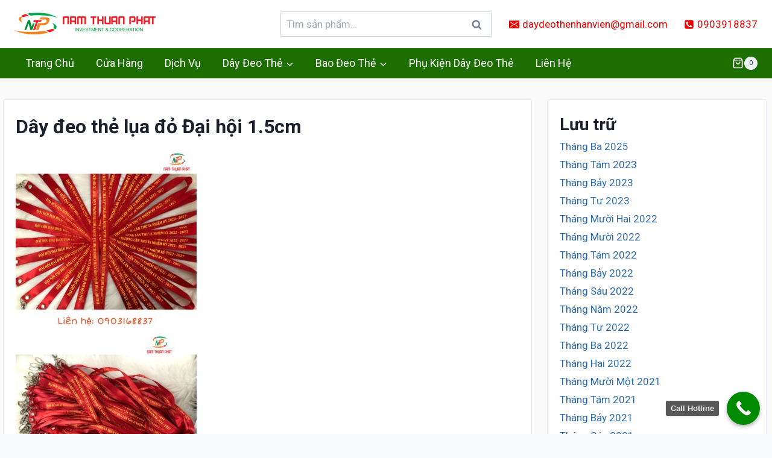

--- FILE ---
content_type: text/html; charset=UTF-8
request_url: https://daydeothegiare.com/6468/day-deo-the-lua-do-dai-hoi-1-5cm/
body_size: 30997
content:
<!doctype html>
<html lang="vi" class="no-js" itemtype="https://schema.org/Blog" itemscope>
<head>
	<meta charset="UTF-8">
	<meta name="viewport" content="width=device-width, initial-scale=1, minimum-scale=1">
	<meta name='robots' content='index, follow, max-image-preview:large, max-snippet:-1, max-video-preview:-1' />

	<!-- This site is optimized with the Yoast SEO plugin v21.5 - https://yoast.com/wordpress/plugins/seo/ -->
	<title>Dây đeo thẻ lụa đỏ Đại hội 1.5cm - Dây đeo thẻ giá rẻ</title>
	<meta name="description" content="Cung cấp dây đeo thẻ giá rẻ , dây đeo thẻ cao cấp , in dây đeo thẻ nhân viên , in dây lụa , in dây satin , dây polyester ,bao đeo thẻ cao cấp" />
	<link rel="canonical" href="https://daydeothegiare.com/6468/day-deo-the-lua-do-dai-hoi-1-5cm/" />
	<meta property="og:locale" content="vi_VN" />
	<meta property="og:type" content="article" />
	<meta property="og:title" content="Dây đeo thẻ lụa đỏ Đại hội 1.5cm - Dây đeo thẻ giá rẻ" />
	<meta property="og:description" content="Cung cấp dây đeo thẻ giá rẻ , dây đeo thẻ cao cấp , in dây đeo thẻ nhân viên , in dây lụa , in dây satin , dây polyester ,bao đeo thẻ cao cấp" />
	<meta property="og:url" content="https://daydeothegiare.com/6468/day-deo-the-lua-do-dai-hoi-1-5cm/" />
	<meta property="og:site_name" content="Dây đeo thẻ giá rẻ" />
	<meta property="article:published_time" content="2022-03-11T06:48:19+00:00" />
	<meta property="og:image" content="https://daydeothegiare.com/wp-content/uploads/2022/03/lua-do-dai-hoi-1-1.jpg" />
	<meta property="og:image:width" content="2560" />
	<meta property="og:image:height" content="2560" />
	<meta property="og:image:type" content="image/jpeg" />
	<meta name="author" content="ntp.giang" />
	<meta name="twitter:card" content="summary_large_image" />
	<meta name="twitter:label1" content="Được viết bởi" />
	<meta name="twitter:data1" content="ntp.giang" />
	<meta name="twitter:label2" content="Ước tính thời gian đọc" />
	<meta name="twitter:data2" content="4 phút" />
	<script type="application/ld+json" class="yoast-schema-graph">{"@context":"https://schema.org","@graph":[{"@type":"Article","@id":"https://daydeothegiare.com/6468/day-deo-the-lua-do-dai-hoi-1-5cm/#article","isPartOf":{"@id":"https://daydeothegiare.com/6468/day-deo-the-lua-do-dai-hoi-1-5cm/"},"author":{"name":"ntp.giang","@id":"https://daydeothegiare.com/#/schema/person/e135ec80ed406bac7c4c3ce26b150271"},"headline":"Dây đeo thẻ lụa đỏ Đại hội 1.5cm","datePublished":"2022-03-11T06:48:19+00:00","dateModified":"2022-03-11T06:48:19+00:00","mainEntityOfPage":{"@id":"https://daydeothegiare.com/6468/day-deo-the-lua-do-dai-hoi-1-5cm/"},"wordCount":808,"commentCount":0,"publisher":{"@id":"https://daydeothegiare.com/#/schema/person/55f25f358c87a20e4eebf5794a6c9262"},"image":{"@id":"https://daydeothegiare.com/6468/day-deo-the-lua-do-dai-hoi-1-5cm/#primaryimage"},"thumbnailUrl":"https://daydeothegiare.com/wp-content/uploads/2022/03/lua-do-dai-hoi-1-1.jpg","keywords":["Cung cấp dây đeo thẻ giá rẻ","day deo the cao cap","dây polyester","in dây đeo thẻ nhân viên","in dây lụa","in dây satin"],"articleSection":["Dây đeo thẻ lụa"],"inLanguage":"vi","potentialAction":[{"@type":"CommentAction","name":"Comment","target":["https://daydeothegiare.com/6468/day-deo-the-lua-do-dai-hoi-1-5cm/#respond"]}]},{"@type":"WebPage","@id":"https://daydeothegiare.com/6468/day-deo-the-lua-do-dai-hoi-1-5cm/","url":"https://daydeothegiare.com/6468/day-deo-the-lua-do-dai-hoi-1-5cm/","name":"Dây đeo thẻ lụa đỏ Đại hội 1.5cm - Dây đeo thẻ giá rẻ","isPartOf":{"@id":"https://daydeothegiare.com/#website"},"primaryImageOfPage":{"@id":"https://daydeothegiare.com/6468/day-deo-the-lua-do-dai-hoi-1-5cm/#primaryimage"},"image":{"@id":"https://daydeothegiare.com/6468/day-deo-the-lua-do-dai-hoi-1-5cm/#primaryimage"},"thumbnailUrl":"https://daydeothegiare.com/wp-content/uploads/2022/03/lua-do-dai-hoi-1-1.jpg","datePublished":"2022-03-11T06:48:19+00:00","dateModified":"2022-03-11T06:48:19+00:00","description":"Cung cấp dây đeo thẻ giá rẻ , dây đeo thẻ cao cấp , in dây đeo thẻ nhân viên , in dây lụa , in dây satin , dây polyester ,bao đeo thẻ cao cấp","breadcrumb":{"@id":"https://daydeothegiare.com/6468/day-deo-the-lua-do-dai-hoi-1-5cm/#breadcrumb"},"inLanguage":"vi","potentialAction":[{"@type":"ReadAction","target":["https://daydeothegiare.com/6468/day-deo-the-lua-do-dai-hoi-1-5cm/"]}]},{"@type":"ImageObject","inLanguage":"vi","@id":"https://daydeothegiare.com/6468/day-deo-the-lua-do-dai-hoi-1-5cm/#primaryimage","url":"https://daydeothegiare.com/wp-content/uploads/2022/03/lua-do-dai-hoi-1-1.jpg","contentUrl":"https://daydeothegiare.com/wp-content/uploads/2022/03/lua-do-dai-hoi-1-1.jpg","width":2560,"height":2560},{"@type":"BreadcrumbList","@id":"https://daydeothegiare.com/6468/day-deo-the-lua-do-dai-hoi-1-5cm/#breadcrumb","itemListElement":[{"@type":"ListItem","position":1,"name":"Trang chủ","item":"https://daydeothegiare.com/"},{"@type":"ListItem","position":2,"name":"Dây đeo thẻ lụa đỏ Đại hội 1.5cm"}]},{"@type":"WebSite","@id":"https://daydeothegiare.com/#website","url":"https://daydeothegiare.com/","name":"Dây đeo thẻ giá rẻ","description":"Sản xuất dây đeo thẻ giá rẻ, sinh viên, nhân viên","publisher":{"@id":"https://daydeothegiare.com/#/schema/person/55f25f358c87a20e4eebf5794a6c9262"},"potentialAction":[{"@type":"SearchAction","target":{"@type":"EntryPoint","urlTemplate":"https://daydeothegiare.com/?s={search_term_string}"},"query-input":"required name=search_term_string"}],"inLanguage":"vi"},{"@type":["Person","Organization"],"@id":"https://daydeothegiare.com/#/schema/person/55f25f358c87a20e4eebf5794a6c9262","name":"Hoai Anh","image":{"@type":"ImageObject","inLanguage":"vi","@id":"https://daydeothegiare.com/#/schema/person/image/","url":"https://daydeothegiare.com/wp-content/uploads/2020/01/cropped-logo-namthuanphat.png","contentUrl":"https://daydeothegiare.com/wp-content/uploads/2020/01/cropped-logo-namthuanphat.png","width":240,"height":48,"caption":"Hoai Anh"},"logo":{"@id":"https://daydeothegiare.com/#/schema/person/image/"},"sameAs":["http://daydeothegiare.com"]},{"@type":"Person","@id":"https://daydeothegiare.com/#/schema/person/e135ec80ed406bac7c4c3ce26b150271","name":"ntp.giang","image":{"@type":"ImageObject","inLanguage":"vi","@id":"https://daydeothegiare.com/#/schema/person/image/","url":"https://secure.gravatar.com/avatar/2a0215d9f30fc18a96d21950a6560a85?s=96&d=mm&r=g","contentUrl":"https://secure.gravatar.com/avatar/2a0215d9f30fc18a96d21950a6560a85?s=96&d=mm&r=g","caption":"ntp.giang"},"url":"https://daydeothegiare.com/author/ntp-giang/"}]}</script>
	<!-- / Yoast SEO plugin. -->


<link rel="alternate" type="application/rss+xml" title="Dòng thông tin Dây đeo thẻ giá rẻ &raquo;" href="https://daydeothegiare.com/feed/" />
<link rel="alternate" type="application/rss+xml" title="Dòng phản hồi Dây đeo thẻ giá rẻ &raquo;" href="https://daydeothegiare.com/comments/feed/" />
			<script>document.documentElement.classList.remove( 'no-js' );</script>
			<link rel="alternate" type="application/rss+xml" title="Dây đeo thẻ giá rẻ &raquo; Dây đeo thẻ lụa đỏ Đại hội 1.5cm Dòng phản hồi" href="https://daydeothegiare.com/6468/day-deo-the-lua-do-dai-hoi-1-5cm/feed/" />
<script>
window._wpemojiSettings = {"baseUrl":"https:\/\/s.w.org\/images\/core\/emoji\/14.0.0\/72x72\/","ext":".png","svgUrl":"https:\/\/s.w.org\/images\/core\/emoji\/14.0.0\/svg\/","svgExt":".svg","source":{"concatemoji":"https:\/\/daydeothegiare.com\/wp-includes\/js\/wp-emoji-release.min.js?ver=6.4.1"}};
/*! This file is auto-generated */
!function(i,n){var o,s,e;function c(e){try{var t={supportTests:e,timestamp:(new Date).valueOf()};sessionStorage.setItem(o,JSON.stringify(t))}catch(e){}}function p(e,t,n){e.clearRect(0,0,e.canvas.width,e.canvas.height),e.fillText(t,0,0);var t=new Uint32Array(e.getImageData(0,0,e.canvas.width,e.canvas.height).data),r=(e.clearRect(0,0,e.canvas.width,e.canvas.height),e.fillText(n,0,0),new Uint32Array(e.getImageData(0,0,e.canvas.width,e.canvas.height).data));return t.every(function(e,t){return e===r[t]})}function u(e,t,n){switch(t){case"flag":return n(e,"\ud83c\udff3\ufe0f\u200d\u26a7\ufe0f","\ud83c\udff3\ufe0f\u200b\u26a7\ufe0f")?!1:!n(e,"\ud83c\uddfa\ud83c\uddf3","\ud83c\uddfa\u200b\ud83c\uddf3")&&!n(e,"\ud83c\udff4\udb40\udc67\udb40\udc62\udb40\udc65\udb40\udc6e\udb40\udc67\udb40\udc7f","\ud83c\udff4\u200b\udb40\udc67\u200b\udb40\udc62\u200b\udb40\udc65\u200b\udb40\udc6e\u200b\udb40\udc67\u200b\udb40\udc7f");case"emoji":return!n(e,"\ud83e\udef1\ud83c\udffb\u200d\ud83e\udef2\ud83c\udfff","\ud83e\udef1\ud83c\udffb\u200b\ud83e\udef2\ud83c\udfff")}return!1}function f(e,t,n){var r="undefined"!=typeof WorkerGlobalScope&&self instanceof WorkerGlobalScope?new OffscreenCanvas(300,150):i.createElement("canvas"),a=r.getContext("2d",{willReadFrequently:!0}),o=(a.textBaseline="top",a.font="600 32px Arial",{});return e.forEach(function(e){o[e]=t(a,e,n)}),o}function t(e){var t=i.createElement("script");t.src=e,t.defer=!0,i.head.appendChild(t)}"undefined"!=typeof Promise&&(o="wpEmojiSettingsSupports",s=["flag","emoji"],n.supports={everything:!0,everythingExceptFlag:!0},e=new Promise(function(e){i.addEventListener("DOMContentLoaded",e,{once:!0})}),new Promise(function(t){var n=function(){try{var e=JSON.parse(sessionStorage.getItem(o));if("object"==typeof e&&"number"==typeof e.timestamp&&(new Date).valueOf()<e.timestamp+604800&&"object"==typeof e.supportTests)return e.supportTests}catch(e){}return null}();if(!n){if("undefined"!=typeof Worker&&"undefined"!=typeof OffscreenCanvas&&"undefined"!=typeof URL&&URL.createObjectURL&&"undefined"!=typeof Blob)try{var e="postMessage("+f.toString()+"("+[JSON.stringify(s),u.toString(),p.toString()].join(",")+"));",r=new Blob([e],{type:"text/javascript"}),a=new Worker(URL.createObjectURL(r),{name:"wpTestEmojiSupports"});return void(a.onmessage=function(e){c(n=e.data),a.terminate(),t(n)})}catch(e){}c(n=f(s,u,p))}t(n)}).then(function(e){for(var t in e)n.supports[t]=e[t],n.supports.everything=n.supports.everything&&n.supports[t],"flag"!==t&&(n.supports.everythingExceptFlag=n.supports.everythingExceptFlag&&n.supports[t]);n.supports.everythingExceptFlag=n.supports.everythingExceptFlag&&!n.supports.flag,n.DOMReady=!1,n.readyCallback=function(){n.DOMReady=!0}}).then(function(){return e}).then(function(){var e;n.supports.everything||(n.readyCallback(),(e=n.source||{}).concatemoji?t(e.concatemoji):e.wpemoji&&e.twemoji&&(t(e.twemoji),t(e.wpemoji)))}))}((window,document),window._wpemojiSettings);
</script>
<style id='wp-emoji-styles-inline-css'>

	img.wp-smiley, img.emoji {
		display: inline !important;
		border: none !important;
		box-shadow: none !important;
		height: 1em !important;
		width: 1em !important;
		margin: 0 0.07em !important;
		vertical-align: -0.1em !important;
		background: none !important;
		padding: 0 !important;
	}
</style>
<link rel='stylesheet' id='wp-block-library-css' href='https://daydeothegiare.com/wp-includes/css/dist/block-library/style.min.css?ver=6.4.1' media='all' />
<style id='classic-theme-styles-inline-css'>
/*! This file is auto-generated */
.wp-block-button__link{color:#fff;background-color:#32373c;border-radius:9999px;box-shadow:none;text-decoration:none;padding:calc(.667em + 2px) calc(1.333em + 2px);font-size:1.125em}.wp-block-file__button{background:#32373c;color:#fff;text-decoration:none}
</style>
<style id='global-styles-inline-css'>
body{--wp--preset--color--black: #000000;--wp--preset--color--cyan-bluish-gray: #abb8c3;--wp--preset--color--white: #ffffff;--wp--preset--color--pale-pink: #f78da7;--wp--preset--color--vivid-red: #cf2e2e;--wp--preset--color--luminous-vivid-orange: #ff6900;--wp--preset--color--luminous-vivid-amber: #fcb900;--wp--preset--color--light-green-cyan: #7bdcb5;--wp--preset--color--vivid-green-cyan: #00d084;--wp--preset--color--pale-cyan-blue: #8ed1fc;--wp--preset--color--vivid-cyan-blue: #0693e3;--wp--preset--color--vivid-purple: #9b51e0;--wp--preset--color--theme-palette-1: #2B6CB0;--wp--preset--color--theme-palette-2: #215387;--wp--preset--color--theme-palette-3: #1A202C;--wp--preset--color--theme-palette-4: #2D3748;--wp--preset--color--theme-palette-5: #4A5568;--wp--preset--color--theme-palette-6: #718096;--wp--preset--color--theme-palette-7: #EDF2F7;--wp--preset--color--theme-palette-8: #F7FAFC;--wp--preset--color--theme-palette-9: #ffffff;--wp--preset--gradient--vivid-cyan-blue-to-vivid-purple: linear-gradient(135deg,rgba(6,147,227,1) 0%,rgb(155,81,224) 100%);--wp--preset--gradient--light-green-cyan-to-vivid-green-cyan: linear-gradient(135deg,rgb(122,220,180) 0%,rgb(0,208,130) 100%);--wp--preset--gradient--luminous-vivid-amber-to-luminous-vivid-orange: linear-gradient(135deg,rgba(252,185,0,1) 0%,rgba(255,105,0,1) 100%);--wp--preset--gradient--luminous-vivid-orange-to-vivid-red: linear-gradient(135deg,rgba(255,105,0,1) 0%,rgb(207,46,46) 100%);--wp--preset--gradient--very-light-gray-to-cyan-bluish-gray: linear-gradient(135deg,rgb(238,238,238) 0%,rgb(169,184,195) 100%);--wp--preset--gradient--cool-to-warm-spectrum: linear-gradient(135deg,rgb(74,234,220) 0%,rgb(151,120,209) 20%,rgb(207,42,186) 40%,rgb(238,44,130) 60%,rgb(251,105,98) 80%,rgb(254,248,76) 100%);--wp--preset--gradient--blush-light-purple: linear-gradient(135deg,rgb(255,206,236) 0%,rgb(152,150,240) 100%);--wp--preset--gradient--blush-bordeaux: linear-gradient(135deg,rgb(254,205,165) 0%,rgb(254,45,45) 50%,rgb(107,0,62) 100%);--wp--preset--gradient--luminous-dusk: linear-gradient(135deg,rgb(255,203,112) 0%,rgb(199,81,192) 50%,rgb(65,88,208) 100%);--wp--preset--gradient--pale-ocean: linear-gradient(135deg,rgb(255,245,203) 0%,rgb(182,227,212) 50%,rgb(51,167,181) 100%);--wp--preset--gradient--electric-grass: linear-gradient(135deg,rgb(202,248,128) 0%,rgb(113,206,126) 100%);--wp--preset--gradient--midnight: linear-gradient(135deg,rgb(2,3,129) 0%,rgb(40,116,252) 100%);--wp--preset--font-size--small: 14px;--wp--preset--font-size--medium: 24px;--wp--preset--font-size--large: 32px;--wp--preset--font-size--x-large: 42px;--wp--preset--font-size--larger: 40px;--wp--preset--spacing--20: 0.44rem;--wp--preset--spacing--30: 0.67rem;--wp--preset--spacing--40: 1rem;--wp--preset--spacing--50: 1.5rem;--wp--preset--spacing--60: 2.25rem;--wp--preset--spacing--70: 3.38rem;--wp--preset--spacing--80: 5.06rem;--wp--preset--shadow--natural: 6px 6px 9px rgba(0, 0, 0, 0.2);--wp--preset--shadow--deep: 12px 12px 50px rgba(0, 0, 0, 0.4);--wp--preset--shadow--sharp: 6px 6px 0px rgba(0, 0, 0, 0.2);--wp--preset--shadow--outlined: 6px 6px 0px -3px rgba(255, 255, 255, 1), 6px 6px rgba(0, 0, 0, 1);--wp--preset--shadow--crisp: 6px 6px 0px rgba(0, 0, 0, 1);}:where(.is-layout-flex){gap: 0.5em;}:where(.is-layout-grid){gap: 0.5em;}body .is-layout-flow > .alignleft{float: left;margin-inline-start: 0;margin-inline-end: 2em;}body .is-layout-flow > .alignright{float: right;margin-inline-start: 2em;margin-inline-end: 0;}body .is-layout-flow > .aligncenter{margin-left: auto !important;margin-right: auto !important;}body .is-layout-constrained > .alignleft{float: left;margin-inline-start: 0;margin-inline-end: 2em;}body .is-layout-constrained > .alignright{float: right;margin-inline-start: 2em;margin-inline-end: 0;}body .is-layout-constrained > .aligncenter{margin-left: auto !important;margin-right: auto !important;}body .is-layout-constrained > :where(:not(.alignleft):not(.alignright):not(.alignfull)){max-width: var(--wp--style--global--content-size);margin-left: auto !important;margin-right: auto !important;}body .is-layout-constrained > .alignwide{max-width: var(--wp--style--global--wide-size);}body .is-layout-flex{display: flex;}body .is-layout-flex{flex-wrap: wrap;align-items: center;}body .is-layout-flex > *{margin: 0;}body .is-layout-grid{display: grid;}body .is-layout-grid > *{margin: 0;}:where(.wp-block-columns.is-layout-flex){gap: 2em;}:where(.wp-block-columns.is-layout-grid){gap: 2em;}:where(.wp-block-post-template.is-layout-flex){gap: 1.25em;}:where(.wp-block-post-template.is-layout-grid){gap: 1.25em;}.has-black-color{color: var(--wp--preset--color--black) !important;}.has-cyan-bluish-gray-color{color: var(--wp--preset--color--cyan-bluish-gray) !important;}.has-white-color{color: var(--wp--preset--color--white) !important;}.has-pale-pink-color{color: var(--wp--preset--color--pale-pink) !important;}.has-vivid-red-color{color: var(--wp--preset--color--vivid-red) !important;}.has-luminous-vivid-orange-color{color: var(--wp--preset--color--luminous-vivid-orange) !important;}.has-luminous-vivid-amber-color{color: var(--wp--preset--color--luminous-vivid-amber) !important;}.has-light-green-cyan-color{color: var(--wp--preset--color--light-green-cyan) !important;}.has-vivid-green-cyan-color{color: var(--wp--preset--color--vivid-green-cyan) !important;}.has-pale-cyan-blue-color{color: var(--wp--preset--color--pale-cyan-blue) !important;}.has-vivid-cyan-blue-color{color: var(--wp--preset--color--vivid-cyan-blue) !important;}.has-vivid-purple-color{color: var(--wp--preset--color--vivid-purple) !important;}.has-black-background-color{background-color: var(--wp--preset--color--black) !important;}.has-cyan-bluish-gray-background-color{background-color: var(--wp--preset--color--cyan-bluish-gray) !important;}.has-white-background-color{background-color: var(--wp--preset--color--white) !important;}.has-pale-pink-background-color{background-color: var(--wp--preset--color--pale-pink) !important;}.has-vivid-red-background-color{background-color: var(--wp--preset--color--vivid-red) !important;}.has-luminous-vivid-orange-background-color{background-color: var(--wp--preset--color--luminous-vivid-orange) !important;}.has-luminous-vivid-amber-background-color{background-color: var(--wp--preset--color--luminous-vivid-amber) !important;}.has-light-green-cyan-background-color{background-color: var(--wp--preset--color--light-green-cyan) !important;}.has-vivid-green-cyan-background-color{background-color: var(--wp--preset--color--vivid-green-cyan) !important;}.has-pale-cyan-blue-background-color{background-color: var(--wp--preset--color--pale-cyan-blue) !important;}.has-vivid-cyan-blue-background-color{background-color: var(--wp--preset--color--vivid-cyan-blue) !important;}.has-vivid-purple-background-color{background-color: var(--wp--preset--color--vivid-purple) !important;}.has-black-border-color{border-color: var(--wp--preset--color--black) !important;}.has-cyan-bluish-gray-border-color{border-color: var(--wp--preset--color--cyan-bluish-gray) !important;}.has-white-border-color{border-color: var(--wp--preset--color--white) !important;}.has-pale-pink-border-color{border-color: var(--wp--preset--color--pale-pink) !important;}.has-vivid-red-border-color{border-color: var(--wp--preset--color--vivid-red) !important;}.has-luminous-vivid-orange-border-color{border-color: var(--wp--preset--color--luminous-vivid-orange) !important;}.has-luminous-vivid-amber-border-color{border-color: var(--wp--preset--color--luminous-vivid-amber) !important;}.has-light-green-cyan-border-color{border-color: var(--wp--preset--color--light-green-cyan) !important;}.has-vivid-green-cyan-border-color{border-color: var(--wp--preset--color--vivid-green-cyan) !important;}.has-pale-cyan-blue-border-color{border-color: var(--wp--preset--color--pale-cyan-blue) !important;}.has-vivid-cyan-blue-border-color{border-color: var(--wp--preset--color--vivid-cyan-blue) !important;}.has-vivid-purple-border-color{border-color: var(--wp--preset--color--vivid-purple) !important;}.has-vivid-cyan-blue-to-vivid-purple-gradient-background{background: var(--wp--preset--gradient--vivid-cyan-blue-to-vivid-purple) !important;}.has-light-green-cyan-to-vivid-green-cyan-gradient-background{background: var(--wp--preset--gradient--light-green-cyan-to-vivid-green-cyan) !important;}.has-luminous-vivid-amber-to-luminous-vivid-orange-gradient-background{background: var(--wp--preset--gradient--luminous-vivid-amber-to-luminous-vivid-orange) !important;}.has-luminous-vivid-orange-to-vivid-red-gradient-background{background: var(--wp--preset--gradient--luminous-vivid-orange-to-vivid-red) !important;}.has-very-light-gray-to-cyan-bluish-gray-gradient-background{background: var(--wp--preset--gradient--very-light-gray-to-cyan-bluish-gray) !important;}.has-cool-to-warm-spectrum-gradient-background{background: var(--wp--preset--gradient--cool-to-warm-spectrum) !important;}.has-blush-light-purple-gradient-background{background: var(--wp--preset--gradient--blush-light-purple) !important;}.has-blush-bordeaux-gradient-background{background: var(--wp--preset--gradient--blush-bordeaux) !important;}.has-luminous-dusk-gradient-background{background: var(--wp--preset--gradient--luminous-dusk) !important;}.has-pale-ocean-gradient-background{background: var(--wp--preset--gradient--pale-ocean) !important;}.has-electric-grass-gradient-background{background: var(--wp--preset--gradient--electric-grass) !important;}.has-midnight-gradient-background{background: var(--wp--preset--gradient--midnight) !important;}.has-small-font-size{font-size: var(--wp--preset--font-size--small) !important;}.has-medium-font-size{font-size: var(--wp--preset--font-size--medium) !important;}.has-large-font-size{font-size: var(--wp--preset--font-size--large) !important;}.has-x-large-font-size{font-size: var(--wp--preset--font-size--x-large) !important;}
.wp-block-navigation a:where(:not(.wp-element-button)){color: inherit;}
:where(.wp-block-post-template.is-layout-flex){gap: 1.25em;}:where(.wp-block-post-template.is-layout-grid){gap: 1.25em;}
:where(.wp-block-columns.is-layout-flex){gap: 2em;}:where(.wp-block-columns.is-layout-grid){gap: 2em;}
.wp-block-pullquote{font-size: 1.5em;line-height: 1.6;}
</style>
<style id='woocommerce-inline-inline-css'>
.woocommerce form .form-row .required { visibility: visible; }
</style>
<link rel='stylesheet' id='kadence-global-css' href='https://daydeothegiare.com/wp-content/themes/kadence/assets/css/global.min.css?ver=1699615942' media='all' />
<style id='kadence-global-inline-css'>
/* Kadence Base CSS */
:root{--global-palette1:#2B6CB0;--global-palette2:#215387;--global-palette3:#1A202C;--global-palette4:#2D3748;--global-palette5:#4A5568;--global-palette6:#718096;--global-palette7:#EDF2F7;--global-palette8:#F7FAFC;--global-palette9:#ffffff;--global-palette9rgb:255, 255, 255;--global-palette-highlight:var(--global-palette1);--global-palette-highlight-alt:var(--global-palette2);--global-palette-highlight-alt2:var(--global-palette9);--global-palette-btn-bg:var(--global-palette1);--global-palette-btn-bg-hover:var(--global-palette2);--global-palette-btn:var(--global-palette9);--global-palette-btn-hover:var(--global-palette9);--global-body-font-family:-apple-system,BlinkMacSystemFont,"Segoe UI",Roboto,Oxygen-Sans,Ubuntu,Cantarell,"Helvetica Neue",sans-serif, "Apple Color Emoji", "Segoe UI Emoji", "Segoe UI Symbol";--global-heading-font-family:inherit;--global-primary-nav-font-family:inherit;--global-fallback-font:sans-serif;--global-display-fallback-font:sans-serif;--global-content-width:1290px;--global-content-narrow-width:842px;--global-content-edge-padding:1.5rem;--global-content-boxed-padding:1rem;--global-calc-content-width:calc(1290px - var(--global-content-edge-padding) - var(--global-content-edge-padding) );--wp--style--global--content-size:var(--global-calc-content-width);}.wp-site-blocks{--global-vw:calc( 100vw - ( 0.5 * var(--scrollbar-offset)));}:root body.kadence-elementor-colors{--e-global-color-kadence1:var(--global-palette1);--e-global-color-kadence2:var(--global-palette2);--e-global-color-kadence3:var(--global-palette3);--e-global-color-kadence4:var(--global-palette4);--e-global-color-kadence5:var(--global-palette5);--e-global-color-kadence6:var(--global-palette6);--e-global-color-kadence7:var(--global-palette7);--e-global-color-kadence8:var(--global-palette8);--e-global-color-kadence9:var(--global-palette9);}body{background:var(--global-palette8);}body, input, select, optgroup, textarea{font-weight:400;font-size:17px;line-height:1.6;font-family:var(--global-body-font-family);color:var(--global-palette4);}.content-bg, body.content-style-unboxed .site{background:var(--global-palette9);}h1,h2,h3,h4,h5,h6{font-family:var(--global-heading-font-family);}h1{font-weight:700;font-size:32px;line-height:1.5;color:var(--global-palette3);}h2{font-weight:700;font-size:28px;line-height:1.5;color:var(--global-palette3);}h3{font-weight:700;font-size:24px;line-height:1.5;color:var(--global-palette3);}h4{font-weight:700;font-size:22px;line-height:1.5;color:var(--global-palette4);}h5{font-weight:700;font-size:20px;line-height:1.5;color:var(--global-palette4);}h6{font-weight:700;font-size:18px;line-height:1.5;color:var(--global-palette5);}.entry-hero .kadence-breadcrumbs{max-width:1290px;}.site-container, .site-header-row-layout-contained, .site-footer-row-layout-contained, .entry-hero-layout-contained, .comments-area, .alignfull > .wp-block-cover__inner-container, .alignwide > .wp-block-cover__inner-container{max-width:var(--global-content-width);}.content-width-narrow .content-container.site-container, .content-width-narrow .hero-container.site-container{max-width:var(--global-content-narrow-width);}@media all and (min-width: 1520px){.wp-site-blocks .content-container  .alignwide{margin-left:-115px;margin-right:-115px;width:unset;max-width:unset;}}@media all and (min-width: 1102px){.content-width-narrow .wp-site-blocks .content-container .alignwide{margin-left:-130px;margin-right:-130px;width:unset;max-width:unset;}}.content-style-boxed .wp-site-blocks .entry-content .alignwide{margin-left:calc( -1 * var( --global-content-boxed-padding ) );margin-right:calc( -1 * var( --global-content-boxed-padding ) );}.content-area{margin-top:2rem;margin-bottom:2rem;}@media all and (max-width: 1024px){.content-area{margin-top:3rem;margin-bottom:3rem;}}@media all and (max-width: 767px){.content-area{margin-top:2rem;margin-bottom:2rem;}}@media all and (max-width: 1024px){:root{--global-content-boxed-padding:2rem;}}@media all and (max-width: 767px){:root{--global-content-boxed-padding:1.5rem;}}.entry-content-wrap{padding:1rem;}@media all and (max-width: 1024px){.entry-content-wrap{padding:2rem;}}@media all and (max-width: 767px){.entry-content-wrap{padding:1.5rem;}}.entry.single-entry{box-shadow:0px 15px 15px -10px rgba(0,0,0,0.05);}.entry.loop-entry{box-shadow:0px 15px 15px -10px rgba(0,0,0,0.05);}.loop-entry .entry-content-wrap{padding:1rem;}@media all and (max-width: 1024px){.loop-entry .entry-content-wrap{padding:2rem;}}@media all and (max-width: 767px){.loop-entry .entry-content-wrap{padding:1.5rem;}}button, .button, .wp-block-button__link, input[type="button"], input[type="reset"], input[type="submit"], .fl-button, .elementor-button-wrapper .elementor-button{box-shadow:0px 0px 0px -7px rgba(0,0,0,0);}button:hover, button:focus, button:active, .button:hover, .button:focus, .button:active, .wp-block-button__link:hover, .wp-block-button__link:focus, .wp-block-button__link:active, input[type="button"]:hover, input[type="button"]:focus, input[type="button"]:active, input[type="reset"]:hover, input[type="reset"]:focus, input[type="reset"]:active, input[type="submit"]:hover, input[type="submit"]:focus, input[type="submit"]:active, .elementor-button-wrapper .elementor-button:hover, .elementor-button-wrapper .elementor-button:focus, .elementor-button-wrapper .elementor-button:active{box-shadow:0px 15px 25px -7px rgba(0,0,0,0.1);}.kb-button.kb-btn-global-outline.kb-btn-global-inherit{padding-top:calc(px - 2px);padding-right:calc(px - 2px);padding-bottom:calc(px - 2px);padding-left:calc(px - 2px);}.entry-content :where(.wp-block-image) img, .entry-content :where(.wp-block-kadence-image) img{border-radius:10px;}@media all and (min-width: 1025px){.transparent-header .entry-hero .entry-hero-container-inner{padding-top:calc(80px + 0px);}}@media all and (max-width: 1024px){.mobile-transparent-header .entry-hero .entry-hero-container-inner{padding-top:80px;}}@media all and (max-width: 767px){.mobile-transparent-header .entry-hero .entry-hero-container-inner{padding-top:80px;}}#kt-scroll-up-reader, #kt-scroll-up{border-radius:0px 0px 0px 0px;bottom:30px;font-size:1.2em;padding:0.4em 0.4em 0.4em 0.4em;}#kt-scroll-up-reader.scroll-up-side-right, #kt-scroll-up.scroll-up-side-right{right:30px;}#kt-scroll-up-reader.scroll-up-side-left, #kt-scroll-up.scroll-up-side-left{left:30px;}.entry-hero.post-hero-section .entry-header{min-height:200px;}
/* Kadence Header CSS */
@media all and (max-width: 1024px){.mobile-transparent-header #masthead{position:absolute;left:0px;right:0px;z-index:100;}.kadence-scrollbar-fixer.mobile-transparent-header #masthead{right:var(--scrollbar-offset,0);}.mobile-transparent-header #masthead, .mobile-transparent-header .site-top-header-wrap .site-header-row-container-inner, .mobile-transparent-header .site-main-header-wrap .site-header-row-container-inner, .mobile-transparent-header .site-bottom-header-wrap .site-header-row-container-inner{background:transparent;}.site-header-row-tablet-layout-fullwidth, .site-header-row-tablet-layout-standard{padding:0px;}}@media all and (min-width: 1025px){.transparent-header #masthead{position:absolute;left:0px;right:0px;z-index:100;}.transparent-header.kadence-scrollbar-fixer #masthead{right:var(--scrollbar-offset,0);}.transparent-header #masthead, .transparent-header .site-top-header-wrap .site-header-row-container-inner, .transparent-header .site-main-header-wrap .site-header-row-container-inner, .transparent-header .site-bottom-header-wrap .site-header-row-container-inner{background:transparent;}}.site-branding a.brand img{max-width:240px;}.site-branding a.brand img.svg-logo-image{width:240px;}.site-branding{padding:0px 0px 0px 0px;}#masthead, #masthead .kadence-sticky-header.item-is-fixed:not(.item-at-start):not(.site-header-row-container):not(.site-main-header-wrap), #masthead .kadence-sticky-header.item-is-fixed:not(.item-at-start) > .site-header-row-container-inner{background:#ffffff;}.site-main-header-inner-wrap{min-height:80px;}.site-bottom-header-wrap .site-header-row-container-inner{background:#1d6e00;}.site-bottom-header-inner-wrap{min-height:0px;}.header-navigation[class*="header-navigation-style-underline"] .header-menu-container.primary-menu-container>ul>li>a:after{width:calc( 100% - 2em);}.main-navigation .primary-menu-container > ul > li.menu-item > a{padding-left:calc(2em / 2);padding-right:calc(2em / 2);padding-top:0.6em;padding-bottom:0.6em;color:var(--global-palette9);}.main-navigation .primary-menu-container > ul > li.menu-item .dropdown-nav-special-toggle{right:calc(2em / 2);}.main-navigation .primary-menu-container > ul li.menu-item > a{font-style:normal;font-weight:normal;font-size:18px;text-transform:capitalize;}.main-navigation .primary-menu-container > ul > li.menu-item > a:hover{color:var(--global-palette9);}.main-navigation .primary-menu-container > ul > li.menu-item.current-menu-item > a{color:var(--global-palette9);}.header-navigation .header-menu-container ul ul.sub-menu, .header-navigation .header-menu-container ul ul.submenu{background:var(--global-palette9);box-shadow:0px 2px 13px 0px rgba(0,0,0,0.1);}.header-navigation .header-menu-container ul ul li.menu-item, .header-menu-container ul.menu > li.kadence-menu-mega-enabled > ul > li.menu-item > a{border-bottom:1px none rgba(255,255,255,0.1);}.header-navigation .header-menu-container ul ul li.menu-item > a{width:250px;padding-top:1em;padding-bottom:1em;color:#1d6e00;font-style:normal;font-size:16px;}.header-navigation .header-menu-container ul ul li.menu-item > a:hover{color:var(--global-palette9);background:#1d6e00;}.header-navigation .header-menu-container ul ul li.menu-item.current-menu-item > a{color:var(--global-palette9);background:#1d6e00;}.mobile-toggle-open-container .menu-toggle-open{color:var(--global-palette5);padding:0.4em 0.6em 0.4em 0.6em;font-size:14px;}.mobile-toggle-open-container .menu-toggle-open.menu-toggle-style-bordered{border:1px solid currentColor;}.mobile-toggle-open-container .menu-toggle-open .menu-toggle-icon{font-size:20px;}.mobile-toggle-open-container .menu-toggle-open:hover, .mobile-toggle-open-container .menu-toggle-open:focus-visible{color:var(--global-palette-highlight);}.mobile-navigation ul li{font-size:14px;}.mobile-navigation ul li a{padding-top:1em;padding-bottom:1em;}.mobile-navigation ul li > a, .mobile-navigation ul li.menu-item-has-children > .drawer-nav-drop-wrap{color:var(--global-palette8);}.mobile-navigation ul li.current-menu-item > a, .mobile-navigation ul li.current-menu-item.menu-item-has-children > .drawer-nav-drop-wrap{color:var(--global-palette-highlight);}.mobile-navigation ul li.menu-item-has-children .drawer-nav-drop-wrap, .mobile-navigation ul li:not(.menu-item-has-children) a{border-bottom:1px solid rgba(255,255,255,0.1);}.mobile-navigation:not(.drawer-navigation-parent-toggle-true) ul li.menu-item-has-children .drawer-nav-drop-wrap button{border-left:1px solid rgba(255,255,255,0.1);}#mobile-drawer .drawer-header .drawer-toggle{padding:0.6em 0.15em 0.6em 0.15em;font-size:24px;}.site-header-item .header-cart-wrap .header-cart-inner-wrap .header-cart-button{color:var(--global-palette9);}
/* Kadence Footer CSS */
.site-middle-footer-inner-wrap{padding-top:30px;padding-bottom:30px;grid-column-gap:30px;grid-row-gap:30px;}.site-middle-footer-inner-wrap .widget{margin-bottom:30px;}.site-middle-footer-inner-wrap .site-footer-section:not(:last-child):after{right:calc(-30px / 2);}.site-bottom-footer-wrap .site-footer-row-container-inner{background:#121212;}.site-bottom-footer-inner-wrap{padding-top:0px;padding-bottom:0px;grid-column-gap:30px;}.site-bottom-footer-inner-wrap .widget{margin-bottom:30px;}.site-bottom-footer-inner-wrap .site-footer-section:not(:last-child):after{right:calc(-30px / 2);}#colophon .footer-html{font-style:normal;color:var(--global-palette9);}
/* Kadence Woo CSS */
.entry-hero.product-hero-section .entry-header{min-height:200px;}.product-title .single-category{font-weight:700;font-size:32px;line-height:1.5;color:var(--global-palette3);}.wp-site-blocks .product-hero-section .extra-title{font-weight:700;font-size:32px;line-height:1.5;}.woocommerce ul.products.woo-archive-btn-button .product-action-wrap .button:not(.kb-button), .woocommerce ul.products li.woo-archive-btn-button .button:not(.kb-button), .wc-block-grid__product.woo-archive-btn-button .product-details .wc-block-grid__product-add-to-cart .wp-block-button__link{border:2px none transparent;box-shadow:0px 0px 0px 0px rgba(0,0,0,0.0);}.woocommerce ul.products.woo-archive-btn-button .product-action-wrap .button:not(.kb-button):hover, .woocommerce ul.products li.woo-archive-btn-button .button:not(.kb-button):hover, .wc-block-grid__product.woo-archive-btn-button .product-details .wc-block-grid__product-add-to-cart .wp-block-button__link:hover{box-shadow:0px 0px 0px 0px rgba(0,0,0,0);}
/* Kadence Pro Header CSS */
.header-navigation-dropdown-direction-left ul ul.submenu, .header-navigation-dropdown-direction-left ul ul.sub-menu{right:0px;left:auto;}.rtl .header-navigation-dropdown-direction-right ul ul.submenu, .rtl .header-navigation-dropdown-direction-right ul ul.sub-menu{left:0px;right:auto;}.header-account-button .nav-drop-title-wrap > .kadence-svg-iconset, .header-account-button > .kadence-svg-iconset{font-size:1.2em;}.site-header-item .header-account-button .nav-drop-title-wrap, .site-header-item .header-account-wrap > .header-account-button{display:flex;align-items:center;}.header-account-style-icon_label .header-account-label{padding-left:5px;}.header-account-style-label_icon .header-account-label{padding-right:5px;}.site-header-item .header-account-wrap .header-account-button{text-decoration:none;box-shadow:none;color:inherit;background:transparent;padding:0.6em 0em 0.6em 0em;}.header-mobile-account-wrap .header-account-button .nav-drop-title-wrap > .kadence-svg-iconset, .header-mobile-account-wrap .header-account-button > .kadence-svg-iconset{font-size:1.2em;}.header-mobile-account-wrap .header-account-button .nav-drop-title-wrap, .header-mobile-account-wrap > .header-account-button{display:flex;align-items:center;}.header-mobile-account-wrap.header-account-style-icon_label .header-account-label{padding-left:5px;}.header-mobile-account-wrap.header-account-style-label_icon .header-account-label{padding-right:5px;}.header-mobile-account-wrap .header-account-button{text-decoration:none;box-shadow:none;color:inherit;background:transparent;padding:0.6em 0em 0.6em 0em;}#login-drawer .drawer-inner .drawer-content{display:flex;justify-content:center;align-items:center;position:absolute;top:0px;bottom:0px;left:0px;right:0px;padding:0px;}#loginform p label{display:block;}#login-drawer #loginform{width:100%;}#login-drawer #loginform input{width:100%;}#login-drawer #loginform input[type="checkbox"]{width:auto;}#login-drawer .drawer-inner .drawer-header{position:relative;z-index:100;}#login-drawer .drawer-content_inner.widget_login_form_inner{padding:2em;width:100%;max-width:350px;border-radius:.25rem;background:var(--global-palette9);color:var(--global-palette4);}#login-drawer .lost_password a{color:var(--global-palette6);}#login-drawer .lost_password, #login-drawer .register-field{text-align:center;}#login-drawer .widget_login_form_inner p{margin-top:1.2em;margin-bottom:0em;}#login-drawer .widget_login_form_inner p:first-child{margin-top:0em;}#login-drawer .widget_login_form_inner label{margin-bottom:0.5em;}#login-drawer hr.register-divider{margin:1.2em 0;border-width:1px;}#login-drawer .register-field{font-size:90%;}@media all and (min-width: 1025px){#login-drawer hr.register-divider.hide-desktop{display:none;}#login-drawer p.register-field.hide-desktop{display:none;}}@media all and (max-width: 1024px){#login-drawer hr.register-divider.hide-mobile{display:none;}#login-drawer p.register-field.hide-mobile{display:none;}}@media all and (max-width: 767px){#login-drawer hr.register-divider.hide-mobile{display:none;}#login-drawer p.register-field.hide-mobile{display:none;}}.tertiary-navigation .tertiary-menu-container > ul > li.menu-item > a{padding-left:calc(1.2em / 2);padding-right:calc(1.2em / 2);padding-top:0.6em;padding-bottom:0.6em;color:var(--global-palette5);}.tertiary-navigation .tertiary-menu-container > ul > li.menu-item > a:hover{color:var(--global-palette-highlight);}.tertiary-navigation .tertiary-menu-container > ul > li.menu-item.current-menu-item > a{color:var(--global-palette3);}.quaternary-navigation .quaternary-menu-container > ul > li.menu-item > a{padding-left:calc(1.2em / 2);padding-right:calc(1.2em / 2);padding-top:0.6em;padding-bottom:0.6em;color:var(--global-palette5);}.quaternary-navigation .quaternary-menu-container > ul > li.menu-item > a:hover{color:var(--global-palette-highlight);}.quaternary-navigation .quaternary-menu-container > ul > li.menu-item.current-menu-item > a{color:var(--global-palette3);}#main-header .header-divider{border-right:1px solid var(--global-palette6);height:50%;}#main-header .header-divider2{border-right:1px solid var(--global-palette6);height:50%;}#main-header .header-divider3{border-right:1px solid var(--global-palette6);height:50%;}#mobile-header .header-mobile-divider, #mobile-drawer .header-mobile-divider{border-right:1px solid var(--global-palette6);height:50%;}#mobile-drawer .header-mobile-divider{border-top:1px solid var(--global-palette6);width:50%;}#mobile-header .header-mobile-divider2{border-right:1px solid var(--global-palette6);height:50%;}#mobile-drawer .header-mobile-divider2{border-top:1px solid var(--global-palette6);width:50%;}.header-item-search-bar form ::-webkit-input-placeholder{color:currentColor;opacity:0.5;}.header-item-search-bar form ::placeholder{color:currentColor;opacity:0.5;}.header-search-bar form{max-width:100%;width:350px;}.header-mobile-search-bar form{max-width:calc(100vw - var(--global-sm-spacing) - var(--global-sm-spacing));width:240px;}.header-widget-lstyle-normal .header-widget-area-inner a:not(.button){text-decoration:underline;}.element-contact-inner-wrap{display:flex;flex-wrap:wrap;align-items:center;margin-top:-1.6em;margin-left:calc(-1.6em / 2);margin-right:calc(-1.6em / 2);}.element-contact-inner-wrap .header-contact-item{display:inline-flex;flex-wrap:wrap;align-items:center;color:#e70000;margin-top:1.6em;margin-left:calc(1.6em / 2);margin-right:calc(1.6em / 2);}.element-contact-inner-wrap .header-contact-item .kadence-svg-iconset{font-size:1em;}.header-contact-item img{display:inline-block;}.header-contact-item .contact-label{margin-left:0.3em;}.rtl .header-contact-item .contact-label{margin-right:0.3em;margin-left:0px;}.header-mobile-contact-wrap .element-contact-inner-wrap{display:flex;flex-wrap:wrap;align-items:center;margin-top:-0.6em;margin-left:calc(-0.6em / 2);margin-right:calc(-0.6em / 2);}.header-mobile-contact-wrap .element-contact-inner-wrap .header-contact-item{display:inline-flex;flex-wrap:wrap;align-items:center;margin-top:0.6em;margin-left:calc(0.6em / 2);margin-right:calc(0.6em / 2);}.header-mobile-contact-wrap .element-contact-inner-wrap .header-contact-item .kadence-svg-iconset{font-size:1em;}#main-header .header-button2{border:2px none transparent;box-shadow:0px 0px 0px -7px rgba(0,0,0,0);}#main-header .header-button2:hover{box-shadow:0px 15px 25px -7px rgba(0,0,0,0.1);}.mobile-header-button2-wrap .mobile-header-button-inner-wrap .mobile-header-button2{border:2px none transparent;box-shadow:0px 0px 0px -7px rgba(0,0,0,0);}.mobile-header-button2-wrap .mobile-header-button-inner-wrap .mobile-header-button2:hover{box-shadow:0px 15px 25px -7px rgba(0,0,0,0.1);}#widget-drawer.popup-drawer-layout-fullwidth .drawer-content .header-widget2, #widget-drawer.popup-drawer-layout-sidepanel .drawer-inner{max-width:400px;}#widget-drawer.popup-drawer-layout-fullwidth .drawer-content .header-widget2{margin:0 auto;}.widget-toggle-open{display:flex;align-items:center;background:transparent;box-shadow:none;}.widget-toggle-open:hover, .widget-toggle-open:focus{border-color:currentColor;background:transparent;box-shadow:none;}.widget-toggle-open .widget-toggle-icon{display:flex;}.widget-toggle-open .widget-toggle-label{padding-right:5px;}.rtl .widget-toggle-open .widget-toggle-label{padding-left:5px;padding-right:0px;}.widget-toggle-open .widget-toggle-label:empty, .rtl .widget-toggle-open .widget-toggle-label:empty{padding-right:0px;padding-left:0px;}.widget-toggle-open-container .widget-toggle-open{color:var(--global-palette5);padding:0.4em 0.6em 0.4em 0.6em;font-size:14px;}.widget-toggle-open-container .widget-toggle-open.widget-toggle-style-bordered{border:1px solid currentColor;}.widget-toggle-open-container .widget-toggle-open .widget-toggle-icon{font-size:20px;}.widget-toggle-open-container .widget-toggle-open:hover, .widget-toggle-open-container .widget-toggle-open:focus{color:var(--global-palette-highlight);}#widget-drawer .header-widget-2style-normal a:not(.button){text-decoration:underline;}#widget-drawer .header-widget-2style-plain a:not(.button){text-decoration:none;}#widget-drawer .header-widget2 .widget-title{color:var(--global-palette9);}#widget-drawer .header-widget2{color:var(--global-palette8);}#widget-drawer .header-widget2 a:not(.button), #widget-drawer .header-widget2 .drawer-sub-toggle{color:var(--global-palette8);}#widget-drawer .header-widget2 a:not(.button):hover, #widget-drawer .header-widget2 .drawer-sub-toggle:hover{color:var(--global-palette9);}#mobile-secondary-site-navigation ul li{font-size:14px;}#mobile-secondary-site-navigation ul li a{padding-top:1em;padding-bottom:1em;}#mobile-secondary-site-navigation ul li > a, #mobile-secondary-site-navigation ul li.menu-item-has-children > .drawer-nav-drop-wrap{color:var(--global-palette8);}#mobile-secondary-site-navigation ul li.current-menu-item > a, #mobile-secondary-site-navigation ul li.current-menu-item.menu-item-has-children > .drawer-nav-drop-wrap{color:var(--global-palette-highlight);}#mobile-secondary-site-navigation ul li.menu-item-has-children .drawer-nav-drop-wrap, #mobile-secondary-site-navigation ul li:not(.menu-item-has-children) a{border-bottom:1px solid rgba(255,255,255,0.1);}#mobile-secondary-site-navigation:not(.drawer-navigation-parent-toggle-true) ul li.menu-item-has-children .drawer-nav-drop-wrap button{border-left:1px solid rgba(255,255,255,0.1);}
/* Kadence Pro Header CSS */
#filter-drawer.popup-drawer-layout-fullwidth .drawer-content .product-filter-widgets, #filter-drawer.popup-drawer-layout-sidepanel .drawer-inner{max-width:400px;}#filter-drawer.popup-drawer-layout-fullwidth .drawer-content .product-filter-widgets{margin:0 auto;}.filter-toggle-open-container{margin-right:0.5em;}.filter-toggle-open >*:first-child:not(:last-child){margin-right:4px;}.filter-toggle-open{color:inherit;display:flex;align-items:center;background:transparent;box-shadow:none;border-radius:0px;}.filter-toggle-open.filter-toggle-style-default{border:0px;}.filter-toggle-open:hover, .filter-toggle-open:focus{border-color:currentColor;background:transparent;color:inherit;box-shadow:none;}.filter-toggle-open .filter-toggle-icon{display:flex;}.filter-toggle-open >*:first-child:not(:last-child):empty{margin-right:0px;}.filter-toggle-open-container .filter-toggle-open{color:var(--global-palette5);padding:3px 5px 3px 5px;font-size:14px;}.filter-toggle-open-container .filter-toggle-open.filter-toggle-style-bordered{border:1px solid currentColor;}.filter-toggle-open-container .filter-toggle-open .filter-toggle-icon{font-size:20px;}.filter-toggle-open-container .filter-toggle-open:hover, .filter-toggle-open-container .filter-toggle-open:focus{color:var(--global-palette-highlight);}#filter-drawer .drawer-inner{background:var(--global-palette9);}#filter-drawer .drawer-header .drawer-toggle, #filter-drawer .drawer-header .drawer-toggle:focus{color:var(--global-palette5);}#filter-drawer .drawer-header .drawer-toggle:hover, #filter-drawer .drawer-header .drawer-toggle:focus:hover{color:var(--global-palette3);}#filter-drawer .header-filter-2style-normal a:not(.button){text-decoration:underline;}#filter-drawer .header-filter-2style-plain a:not(.button){text-decoration:none;}#filter-drawer .drawer-inner .product-filter-widgets .widget-title{color:var(--global-palette3);}#filter-drawer .drawer-inner .product-filter-widgets{color:var(--global-palette4);}#filter-drawer .drawer-inner .product-filter-widgets a, #filter-drawer .drawer-inner .product-filter-widgets .drawer-sub-toggle{color:var(--global-palette1);}#filter-drawer .drawer-inner .product-filter-widgets a:hover, #filter-drawer .drawer-inner .product-filter-widgets .drawer-sub-toggle:hover{color:var(--global-palette2);}.kadence-shop-active-filters{display:flex;flex-wrap:wrap;}.kadence-clear-filters-container a{text-decoration:none;background:var(--global-palette7);color:var(--global-palette5);padding:.6em;font-size:80%;transition:all 0.3s ease-in-out;-webkit-transition:all 0.3s ease-in-out;-moz-transition:all 0.3s ease-in-out;}.kadence-clear-filters-container ul{margin:0px;padding:0px;border:0px;list-style:none outside;overflow:hidden;zoom:1;}.kadence-clear-filters-container ul li{float:left;padding:0 0 1px 1px;list-style:none;}.kadence-clear-filters-container a:hover{background:var(--global-palette9);color:var(--global-palette3);}
</style>
<link rel='stylesheet' id='kadence-header-css' href='https://daydeothegiare.com/wp-content/themes/kadence/assets/css/header.min.css?ver=1699615942' media='all' />
<link rel='stylesheet' id='kadence-content-css' href='https://daydeothegiare.com/wp-content/themes/kadence/assets/css/content.min.css?ver=1699615942' media='all' />
<link rel='stylesheet' id='kadence-comments-css' href='https://daydeothegiare.com/wp-content/themes/kadence/assets/css/comments.min.css?ver=1699615942' media='all' />
<link rel='stylesheet' id='kadence-related-posts-css' href='https://daydeothegiare.com/wp-content/themes/kadence/assets/css/related-posts.min.css?ver=1699615942' media='all' />
<link rel='stylesheet' id='kad-splide-css' href='https://daydeothegiare.com/wp-content/themes/kadence/assets/css/kadence-splide.min.css?ver=1699615942' media='all' />
<link rel='stylesheet' id='kadence-woocommerce-css' href='https://daydeothegiare.com/wp-content/themes/kadence/assets/css/woocommerce.min.css?ver=1699615942' media='all' />
<link rel='stylesheet' id='kadence-footer-css' href='https://daydeothegiare.com/wp-content/themes/kadence/assets/css/footer.min.css?ver=1699615942' media='all' />
<link rel='stylesheet' id='elementor-icons-css' href='https://daydeothegiare.com/wp-content/plugins/elementor/assets/lib/eicons/css/elementor-icons.min.css?ver=5.23.0' media='all' />
<link rel='stylesheet' id='elementor-frontend-css' href='https://daydeothegiare.com/wp-content/plugins/elementor/assets/css/frontend.min.css?ver=3.17.3' media='all' />
<link rel='stylesheet' id='swiper-css' href='https://daydeothegiare.com/wp-content/plugins/elementor/assets/lib/swiper/css/swiper.min.css?ver=5.3.6' media='all' />
<link rel='stylesheet' id='elementor-post-5641-css' href='https://daydeothegiare.com/wp-content/uploads/elementor/css/post-5641.css?ver=1699618468' media='all' />
<link rel='stylesheet' id='elementor-pro-css' href='https://daydeothegiare.com/wp-content/plugins/elementor-pro/assets/css/frontend.min.css?ver=3.17.1' media='all' />
<link rel='stylesheet' id='elementor-global-css' href='https://daydeothegiare.com/wp-content/uploads/elementor/css/global.css?ver=1699618469' media='all' />
<link rel='stylesheet' id='elementor-post-5643-css' href='https://daydeothegiare.com/wp-content/uploads/elementor/css/post-5643.css?ver=1699618782' media='all' />
<link rel='stylesheet' id='call-now-button-modern-style-css' href='https://daydeothegiare.com/wp-content/plugins/call-now-button/resources/style/modern.css?ver=1.4.16' media='all' />
<link rel='stylesheet' id='google-fonts-1-css' href='https://fonts.googleapis.com/css?family=Roboto%3A100%2C100italic%2C200%2C200italic%2C300%2C300italic%2C400%2C400italic%2C500%2C500italic%2C600%2C600italic%2C700%2C700italic%2C800%2C800italic%2C900%2C900italic%7CRoboto+Slab%3A100%2C100italic%2C200%2C200italic%2C300%2C300italic%2C400%2C400italic%2C500%2C500italic%2C600%2C600italic%2C700%2C700italic%2C800%2C800italic%2C900%2C900italic&#038;display=auto&#038;subset=vietnamese&#038;ver=6.4.1' media='all' />
<link rel="preconnect" href="https://fonts.gstatic.com/" crossorigin><script src="https://daydeothegiare.com/wp-includes/js/jquery/jquery.min.js?ver=3.7.1" id="jquery-core-js"></script>
<script src="https://daydeothegiare.com/wp-includes/js/jquery/jquery-migrate.min.js?ver=3.4.1" id="jquery-migrate-js"></script>
<link rel="https://api.w.org/" href="https://daydeothegiare.com/wp-json/" /><link rel="alternate" type="application/json" href="https://daydeothegiare.com/wp-json/wp/v2/posts/6468" /><link rel="EditURI" type="application/rsd+xml" title="RSD" href="https://daydeothegiare.com/xmlrpc.php?rsd" />
<meta name="generator" content="WordPress 6.4.1" />
<meta name="generator" content="WooCommerce 8.2.2" />
<link rel='shortlink' href='https://daydeothegiare.com/?p=6468' />
<link rel="alternate" type="application/json+oembed" href="https://daydeothegiare.com/wp-json/oembed/1.0/embed?url=https%3A%2F%2Fdaydeothegiare.com%2F6468%2Fday-deo-the-lua-do-dai-hoi-1-5cm%2F" />
<link rel="alternate" type="text/xml+oembed" href="https://daydeothegiare.com/wp-json/oembed/1.0/embed?url=https%3A%2F%2Fdaydeothegiare.com%2F6468%2Fday-deo-the-lua-do-dai-hoi-1-5cm%2F&#038;format=xml" />
<link rel="pingback" href="https://daydeothegiare.com/xmlrpc.php">	<noscript><style>.woocommerce-product-gallery{ opacity: 1 !important; }</style></noscript>
	<meta name="generator" content="Elementor 3.17.3; features: e_dom_optimization, e_optimized_assets_loading, additional_custom_breakpoints; settings: css_print_method-external, google_font-enabled, font_display-auto">
<link rel="icon" href="https://daydeothegiare.com/wp-content/uploads/2020/12/cropped-baodeothe-aloyou-85-225x300-1-32x32.jpg" sizes="32x32" />
<link rel="icon" href="https://daydeothegiare.com/wp-content/uploads/2020/12/cropped-baodeothe-aloyou-85-225x300-1-192x192.jpg" sizes="192x192" />
<link rel="apple-touch-icon" href="https://daydeothegiare.com/wp-content/uploads/2020/12/cropped-baodeothe-aloyou-85-225x300-1-180x180.jpg" />
<meta name="msapplication-TileImage" content="https://daydeothegiare.com/wp-content/uploads/2020/12/cropped-baodeothe-aloyou-85-225x300-1-270x270.jpg" />
</head>

<body class="post-template-default single single-post postid-6468 single-format-standard wp-custom-logo wp-embed-responsive theme-kadence woocommerce-no-js footer-on-bottom hide-focus-outline link-style-standard content-title-style-normal content-width-narrow content-style-boxed content-vertical-padding-show non-transparent-header mobile-non-transparent-header kadence-elementor-colors elementor-default elementor-kit-5641 elementor-page-5643">
<div id="wrapper" class="site wp-site-blocks">
			<a class="skip-link screen-reader-text scroll-ignore" href="#main">Skip to content</a>
		<header id="masthead" class="site-header" role="banner" itemtype="https://schema.org/WPHeader" itemscope>
	<div id="main-header" class="site-header-wrap">
		<div class="site-header-inner-wrap">
			<div class="site-header-upper-wrap">
				<div class="site-header-upper-inner-wrap">
					<div class="site-main-header-wrap site-header-row-container site-header-focus-item site-header-row-layout-standard" data-section="kadence_customizer_header_main">
	<div class="site-header-row-container-inner">
				<div class="site-container">
			<div class="site-main-header-inner-wrap site-header-row site-header-row-has-sides site-header-row-center-column">
									<div class="site-header-main-section-left site-header-section site-header-section-left">
						<div class="site-header-item site-header-focus-item" data-section="title_tagline">
	<div class="site-branding branding-layout-standard site-brand-logo-only"><a class="brand has-logo-image" href="https://daydeothegiare.com/" rel="home"><img width="240" height="48" src="https://daydeothegiare.com/wp-content/uploads/2020/01/cropped-logo-namthuanphat.png" class="custom-logo" alt="Dây đeo thẻ giá rẻ" decoding="async" /></a></div></div><!-- data-section="title_tagline" -->
							<div class="site-header-main-section-left-center site-header-section site-header-section-left-center">
															</div>
												</div>
													<div class="site-header-main-section-center site-header-section site-header-section-center">
						<div class="site-header-item site-header-focus-item" data-section="kadence_customizer_header_search_bar">
	<div class="header-search-bar header-item-search-bar"><form role="search" method="get" class="woocommerce-product-search" action="https://daydeothegiare.com/">
	<label class="screen-reader-text" for="woocommerce-product-search-field-0">Tìm kiếm:</label>
	<input type="search" id="woocommerce-product-search-field-0" class="search-field" placeholder="Tìm sản phẩm&hellip;" value="" name="s" />
	<button type="submit" value="Tìm kiếm" class="">Tìm kiếm</button>
	<input type="hidden" name="post_type" value="product" />
<div class="kadence-search-icon-wrap"><span class="kadence-svg-iconset"><svg aria-hidden="true" class="kadence-svg-icon kadence-search-svg" fill="currentColor" version="1.1" xmlns="http://www.w3.org/2000/svg" width="26" height="28" viewBox="0 0 26 28"><title>Search</title><path d="M18 13c0-3.859-3.141-7-7-7s-7 3.141-7 7 3.141 7 7 7 7-3.141 7-7zM26 26c0 1.094-0.906 2-2 2-0.531 0-1.047-0.219-1.406-0.594l-5.359-5.344c-1.828 1.266-4.016 1.937-6.234 1.937-6.078 0-11-4.922-11-11s4.922-11 11-11 11 4.922 11 11c0 2.219-0.672 4.406-1.937 6.234l5.359 5.359c0.359 0.359 0.578 0.875 0.578 1.406z"></path>
				</svg></span></div></form>
</div></div><!-- data-section="header_search_bar" -->
					</div>
													<div class="site-header-main-section-right site-header-section site-header-section-right">
													<div class="site-header-main-section-right-center site-header-section site-header-section-right-center">
															</div>
							<div class="site-header-item site-header-focus-item" data-section="kadence_customizer_header_contact">
	<div class="header-contact-wrap"><div class="header-contact-inner-wrap element-contact-inner-wrap inner-link-style-plain"><a href="mailto:daydeothenhanvien@gmail.com" class="contact-button header-contact-item"><span class="kadence-svg-iconset"><svg class="kadence-svg-icon kadence-email-svg" fill="currentColor" version="1.1" xmlns="http://www.w3.org/2000/svg" width="16" height="16" viewBox="0 0 16 16"><title>Email</title><path d="M15 2h-14c-0.55 0-1 0.45-1 1v10c0 0.55 0.45 1 1 1h14c0.55 0 1-0.45 1-1v-10c0-0.55-0.45-1-1-1zM5.831 9.773l-3 2.182c-0.1 0.073-0.216 0.108-0.33 0.108-0.174 0-0.345-0.080-0.455-0.232-0.183-0.251-0.127-0.603 0.124-0.786l3-2.182c0.251-0.183 0.603-0.127 0.786 0.124s0.127 0.603-0.124 0.786zM13.955 11.831c-0.11 0.151-0.282 0.232-0.455 0.232-0.115 0-0.23-0.035-0.33-0.108l-3-2.182c-0.251-0.183-0.307-0.534-0.124-0.786s0.535-0.307 0.786-0.124l3 2.182c0.251 0.183 0.307 0.535 0.124 0.786zM13.831 4.955l-5.5 4c-0.099 0.072-0.215 0.108-0.331 0.108s-0.232-0.036-0.331-0.108l-5.5-4c-0.251-0.183-0.307-0.534-0.124-0.786s0.535-0.307 0.786-0.124l5.169 3.759 5.169-3.759c0.251-0.183 0.603-0.127 0.786 0.124s0.127 0.603-0.124 0.786z"></path>
				</svg></span><span class="contact-label">daydeothenhanvien@gmail.com</span></a><a href="tel:0903918837" class="contact-button header-contact-item"><span class="kadence-svg-iconset"><svg class="kadence-svg-icon kadence-phone-alt2-svg" fill="currentColor" version="1.1" xmlns="http://www.w3.org/2000/svg" width="24" height="28" viewBox="0 0 24 28"><title>Phone</title><path d="M20 18.641c0-0.078 0-0.172-0.031-0.25-0.094-0.281-2.375-1.437-2.812-1.687-0.297-0.172-0.656-0.516-1.016-0.516-0.688 0-1.703 2.047-2.312 2.047-0.313 0-0.703-0.281-0.984-0.438-2.063-1.156-3.484-2.578-4.641-4.641-0.156-0.281-0.438-0.672-0.438-0.984 0-0.609 2.047-1.625 2.047-2.312 0-0.359-0.344-0.719-0.516-1.016-0.25-0.438-1.406-2.719-1.687-2.812-0.078-0.031-0.172-0.031-0.25-0.031-0.406 0-1.203 0.187-1.578 0.344-1.031 0.469-1.781 2.438-1.781 3.516 0 1.047 0.422 2 0.781 2.969 1.25 3.422 4.969 7.141 8.391 8.391 0.969 0.359 1.922 0.781 2.969 0.781 1.078 0 3.047-0.75 3.516-1.781 0.156-0.375 0.344-1.172 0.344-1.578zM24 6.5v15c0 2.484-2.016 4.5-4.5 4.5h-15c-2.484 0-4.5-2.016-4.5-4.5v-15c0-2.484 2.016-4.5 4.5-4.5h15c2.484 0 4.5 2.016 4.5 4.5z"></path>
				</svg></span><span class="contact-label">0903918837</span></a></div></div></div><!-- data-section="header_contact" -->
					</div>
							</div>
		</div>
	</div>
</div>
				</div>
			</div>
			<div class="site-bottom-header-wrap site-header-row-container site-header-focus-item site-header-row-layout-standard" data-section="kadence_customizer_header_bottom">
	<div class="site-header-row-container-inner">
				<div class="site-container">
			<div class="site-bottom-header-inner-wrap site-header-row site-header-row-has-sides site-header-row-no-center">
									<div class="site-header-bottom-section-left site-header-section site-header-section-left">
						<div class="site-header-item site-header-focus-item site-header-item-main-navigation header-navigation-layout-stretch-false header-navigation-layout-fill-stretch-false" data-section="kadence_customizer_primary_navigation">
		<nav id="site-navigation" class="main-navigation header-navigation nav--toggle-sub header-navigation-style-standard header-navigation-dropdown-animation-fade-down" role="navigation" aria-label="Primary Navigation">
				<div class="primary-menu-container header-menu-container">
			<ul id="primary-menu" class="menu"><li id="menu-item-5746" class="menu-item menu-item-type-post_type menu-item-object-page menu-item-home menu-item-5746"><a href="https://daydeothegiare.com/">Trang chủ</a></li>
<li id="menu-item-5827" class="menu-item menu-item-type-post_type menu-item-object-page menu-item-5827"><a href="https://daydeothegiare.com/cua-hang/">Cửa hàng</a></li>
<li id="menu-item-5752" class="menu-item menu-item-type-taxonomy menu-item-object-category menu-item-5752"><a href="https://daydeothegiare.com/category/dich-vu/">Dịch vụ</a></li>
<li id="menu-item-2203" class="menu-item menu-item-type-taxonomy menu-item-object-category current-post-ancestor menu-item-has-children menu-item-2203"><a href="https://daydeothegiare.com/category/day-deo-the/"><span class="nav-drop-title-wrap">Dây đeo thẻ<span class="dropdown-nav-toggle"><span class="kadence-svg-iconset svg-baseline"><svg aria-hidden="true" class="kadence-svg-icon kadence-arrow-down-svg" fill="currentColor" version="1.1" xmlns="http://www.w3.org/2000/svg" width="24" height="24" viewBox="0 0 24 24"><title>Expand</title><path d="M5.293 9.707l6 6c0.391 0.391 1.024 0.391 1.414 0l6-6c0.391-0.391 0.391-1.024 0-1.414s-1.024-0.391-1.414 0l-5.293 5.293-5.293-5.293c-0.391-0.391-1.024-0.391-1.414 0s-0.391 1.024 0 1.414z"></path>
				</svg></span></span></span></a>
<ul class="sub-menu">
	<li id="menu-item-6351" class="menu-item menu-item-type-taxonomy menu-item-object-category menu-item-6351"><a href="https://daydeothegiare.com/category/day-deo-the/day-deo-the-cao-cap/">Dây đeo thẻ cao cấp</a></li>
	<li id="menu-item-2200" class="menu-item menu-item-type-taxonomy menu-item-object-category menu-item-2200"><a href="https://daydeothegiare.com/category/day-deo-the/day-deo-the-nhan-vien/">Dây đeo thẻ nhân viên</a></li>
	<li id="menu-item-2201" class="menu-item menu-item-type-taxonomy menu-item-object-category menu-item-2201"><a href="https://daydeothegiare.com/category/day-deo-the/day-deo-the-satin/">Dây đeo thẻ satin</a></li>
	<li id="menu-item-2198" class="menu-item menu-item-type-taxonomy menu-item-object-category menu-item-2198"><a href="https://daydeothegiare.com/category/day-deo-the/day-deo-moc-khoa/">Dây đeo móc khóa</a></li>
	<li id="menu-item-5733" class="menu-item menu-item-type-taxonomy menu-item-object-category menu-item-5733"><a href="https://daydeothegiare.com/category/day-deo-the/day-deo-the-gia-re/">Dây đeo thẻ giá rẻ</a></li>
	<li id="menu-item-5734" class="menu-item menu-item-type-taxonomy menu-item-object-category current-post-ancestor current-menu-parent current-post-parent menu-item-5734"><a href="https://daydeothegiare.com/category/day-deo-the/day-deo-the-lua/">Dây đeo thẻ lụa</a></li>
</ul>
</li>
<li id="menu-item-5735" class="menu-item menu-item-type-taxonomy menu-item-object-category menu-item-has-children menu-item-5735"><a href="https://daydeothegiare.com/category/bao-deo-the/"><span class="nav-drop-title-wrap">Bao đeo thẻ<span class="dropdown-nav-toggle"><span class="kadence-svg-iconset svg-baseline"><svg aria-hidden="true" class="kadence-svg-icon kadence-arrow-down-svg" fill="currentColor" version="1.1" xmlns="http://www.w3.org/2000/svg" width="24" height="24" viewBox="0 0 24 24"><title>Expand</title><path d="M5.293 9.707l6 6c0.391 0.391 1.024 0.391 1.414 0l6-6c0.391-0.391 0.391-1.024 0-1.414s-1.024-0.391-1.414 0l-5.293 5.293-5.293-5.293c-0.391-0.391-1.024-0.391-1.414 0s-0.391 1.024 0 1.414z"></path>
				</svg></span></span></span></a>
<ul class="sub-menu">
	<li id="menu-item-5736" class="menu-item menu-item-type-taxonomy menu-item-object-category menu-item-5736"><a href="https://daydeothegiare.com/category/bao-deo-the/bao-simili/">Bao simili</a></li>
	<li id="menu-item-5737" class="menu-item menu-item-type-taxonomy menu-item-object-category menu-item-5737"><a href="https://daydeothegiare.com/category/bao-deo-the/bao-nhua/">Bao nhựa</a></li>
	<li id="menu-item-5786" class="menu-item menu-item-type-taxonomy menu-item-object-category menu-item-5786"><a href="https://daydeothegiare.com/category/bao-deo-the/bao-nhua-uhoo/">Bao nhựa Uhoo</a></li>
</ul>
</li>
<li id="menu-item-7129" class="menu-item menu-item-type-custom menu-item-object-custom menu-item-7129"><a href="https://daydeothegiare.com/danh-muc-san-pham/phu-kien/phu-kien-day-deo-the/">Phụ kiện dây đeo thẻ</a></li>
<li id="menu-item-2204" class="menu-item menu-item-type-custom menu-item-object-custom menu-item-2204"><a href="https://daydeothegiare.com/lien-he-bao-gia/">Liên Hệ</a></li>
</ul>		</div>
	</nav><!-- #site-navigation -->
	</div><!-- data-section="primary_navigation" -->
					</div>
																	<div class="site-header-bottom-section-right site-header-section site-header-section-right">
						<div class="site-header-item site-header-focus-item" data-section="kadence_customizer_cart">
	<div class="header-cart-wrap kadence-header-cart"><span class="header-cart-empty-check header-cart-is-empty-true"></span><div class="header-cart-inner-wrap cart-show-label-false cart-style-slide"><button data-toggle-target="#cart-drawer" aria-label="Shopping Cart" class="drawer-toggle header-cart-button" data-toggle-body-class="showing-popup-drawer-from-right" aria-expanded="false" data-set-focus=".cart-toggle-close"><span class="kadence-svg-iconset"><svg class="kadence-svg-icon kadence-shopping-bag-svg" fill="currentColor" version="1.1" xmlns="http://www.w3.org/2000/svg" width="24" height="24" viewBox="0 0 24 24"><title>Shopping Cart</title><path d="M19 5h-14l1.5-2h11zM21.794 5.392l-2.994-3.992c-0.196-0.261-0.494-0.399-0.8-0.4h-12c-0.326 0-0.616 0.156-0.8 0.4l-2.994 3.992c-0.043 0.056-0.081 0.117-0.111 0.182-0.065 0.137-0.096 0.283-0.095 0.426v14c0 0.828 0.337 1.58 0.879 2.121s1.293 0.879 2.121 0.879h14c0.828 0 1.58-0.337 2.121-0.879s0.879-1.293 0.879-2.121v-14c0-0.219-0.071-0.422-0.189-0.585-0.004-0.005-0.007-0.010-0.011-0.015zM4 7h16v13c0 0.276-0.111 0.525-0.293 0.707s-0.431 0.293-0.707 0.293h-14c-0.276 0-0.525-0.111-0.707-0.293s-0.293-0.431-0.293-0.707zM15 10c0 0.829-0.335 1.577-0.879 2.121s-1.292 0.879-2.121 0.879-1.577-0.335-2.121-0.879-0.879-1.292-0.879-2.121c0-0.552-0.448-1-1-1s-1 0.448-1 1c0 1.38 0.561 2.632 1.464 3.536s2.156 1.464 3.536 1.464 2.632-0.561 3.536-1.464 1.464-2.156 1.464-3.536c0-0.552-0.448-1-1-1s-1 0.448-1 1z"></path>
				</svg></span><span class="header-cart-total header-cart-is-empty-true">0</span></button></div></div></div><!-- data-section="cart" -->
					</div>
							</div>
		</div>
	</div>
</div>
		</div>
	</div>
	
<div id="mobile-header" class="site-mobile-header-wrap">
	<div class="site-header-inner-wrap">
		<div class="site-header-upper-wrap">
			<div class="site-header-upper-inner-wrap">
			<div class="site-main-header-wrap site-header-focus-item site-header-row-layout-standard site-header-row-tablet-layout-default site-header-row-mobile-layout-default ">
	<div class="site-header-row-container-inner">
		<div class="site-container">
			<div class="site-main-header-inner-wrap site-header-row site-header-row-has-sides site-header-row-no-center">
									<div class="site-header-main-section-left site-header-section site-header-section-left">
						<div class="site-header-item site-header-focus-item" data-section="title_tagline">
	<div class="site-branding mobile-site-branding branding-layout-standard branding-tablet-layout-inherit site-brand-logo-only branding-mobile-layout-inherit"><a class="brand has-logo-image" href="https://daydeothegiare.com/" rel="home"><img width="240" height="48" src="https://daydeothegiare.com/wp-content/uploads/2020/01/cropped-logo-namthuanphat.png" class="custom-logo" alt="Dây đeo thẻ giá rẻ" decoding="async" /></a></div></div><!-- data-section="title_tagline" -->
					</div>
																	<div class="site-header-main-section-right site-header-section site-header-section-right">
						<div class="site-header-item site-header-focus-item site-header-item-navgation-popup-toggle" data-section="kadence_customizer_mobile_trigger">
		<div class="mobile-toggle-open-container">
						<button id="mobile-toggle" class="menu-toggle-open drawer-toggle menu-toggle-style-default" aria-label="Open menu" data-toggle-target="#mobile-drawer" data-toggle-body-class="showing-popup-drawer-from-right" aria-expanded="false" data-set-focus=".menu-toggle-close"
					>
						<span class="menu-toggle-icon"><span class="kadence-svg-iconset"><svg aria-hidden="true" class="kadence-svg-icon kadence-menu-svg" fill="currentColor" version="1.1" xmlns="http://www.w3.org/2000/svg" width="24" height="24" viewBox="0 0 24 24"><title>Toggle Menu</title><path d="M3 13h18c0.552 0 1-0.448 1-1s-0.448-1-1-1h-18c-0.552 0-1 0.448-1 1s0.448 1 1 1zM3 7h18c0.552 0 1-0.448 1-1s-0.448-1-1-1h-18c-0.552 0-1 0.448-1 1s0.448 1 1 1zM3 19h18c0.552 0 1-0.448 1-1s-0.448-1-1-1h-18c-0.552 0-1 0.448-1 1s0.448 1 1 1z"></path>
				</svg></span></span>
		</button>
	</div>
	</div><!-- data-section="mobile_trigger" -->
					</div>
							</div>
		</div>
	</div>
</div>
			</div>
		</div>
			</div>
</div>
</header><!-- #masthead -->

	<div id="inner-wrap" class="wrap hfeed kt-clear">
				<div data-elementor-type="single-post" data-elementor-id="5643" class="elementor elementor-5643 elementor-location-single post-6468 post type-post status-publish format-standard has-post-thumbnail hentry category-day-deo-the-lua tag-cung-cap-day-deo-the-gia-re tag-day-deo-the-cao-cap tag-day-polyester tag-in-day-deo-the-nhan-vien tag-in-day-lua tag-in-day-satin" data-elementor-post-type="elementor_library">
								<section class="elementor-section elementor-top-section elementor-element elementor-element-2da9399 elementor-section-stretched elementor-section-boxed elementor-section-height-default elementor-section-height-default" data-id="2da9399" data-element_type="section" data-settings="{&quot;stretch_section&quot;:&quot;section-stretched&quot;,&quot;background_background&quot;:&quot;classic&quot;}">
						<div class="elementor-container elementor-column-gap-default">
					<div class="elementor-column elementor-col-66 elementor-top-column elementor-element elementor-element-24803da7" data-id="24803da7" data-element_type="column" data-settings="{&quot;background_background&quot;:&quot;classic&quot;}">
			<div class="elementor-widget-wrap elementor-element-populated">
								<div class="elementor-element elementor-element-741236be elementor-widget elementor-widget-theme-post-content" data-id="741236be" data-element_type="widget" data-widget_type="theme-post-content.default">
				<div class="elementor-widget-container">
			<h1>Dây đeo thẻ lụa đỏ Đại hội 1.5cm</h1>
<p><img fetchpriority="high" decoding="async" class="alignnone size-medium wp-image-6470" src="https://daydeothegiare.com/wp-content/uploads/2022/03/lua-do-dai-hoi--300x300.jpg" alt="" width="300" height="300" srcset="https://daydeothegiare.com/wp-content/uploads/2022/03/lua-do-dai-hoi--300x300.jpg 300w, https://daydeothegiare.com/wp-content/uploads/2022/03/lua-do-dai-hoi--1024x1024.jpg 1024w, https://daydeothegiare.com/wp-content/uploads/2022/03/lua-do-dai-hoi--150x150.jpg 150w, https://daydeothegiare.com/wp-content/uploads/2022/03/lua-do-dai-hoi--768x768.jpg 768w, https://daydeothegiare.com/wp-content/uploads/2022/03/lua-do-dai-hoi--1536x1536.jpg 1536w, https://daydeothegiare.com/wp-content/uploads/2022/03/lua-do-dai-hoi--2048x2048.jpg 2048w, https://daydeothegiare.com/wp-content/uploads/2022/03/lua-do-dai-hoi--600x600.jpg 600w, https://daydeothegiare.com/wp-content/uploads/2022/03/lua-do-dai-hoi--100x100.jpg 100w" sizes="(max-width: 300px) 100vw, 300px" /> <img decoding="async" class="alignnone size-medium wp-image-6472" src="https://daydeothegiare.com/wp-content/uploads/2022/03/lua-do-dai-hoi-1-2-300x300.jpg" alt="" width="300" height="300" srcset="https://daydeothegiare.com/wp-content/uploads/2022/03/lua-do-dai-hoi-1-2-300x300.jpg 300w, https://daydeothegiare.com/wp-content/uploads/2022/03/lua-do-dai-hoi-1-2-1024x1024.jpg 1024w, https://daydeothegiare.com/wp-content/uploads/2022/03/lua-do-dai-hoi-1-2-150x150.jpg 150w, https://daydeothegiare.com/wp-content/uploads/2022/03/lua-do-dai-hoi-1-2-768x768.jpg 768w, https://daydeothegiare.com/wp-content/uploads/2022/03/lua-do-dai-hoi-1-2-1536x1536.jpg 1536w, https://daydeothegiare.com/wp-content/uploads/2022/03/lua-do-dai-hoi-1-2-2048x2048.jpg 2048w, https://daydeothegiare.com/wp-content/uploads/2022/03/lua-do-dai-hoi-1-2-600x600.jpg 600w, https://daydeothegiare.com/wp-content/uploads/2022/03/lua-do-dai-hoi-1-2-100x100.jpg 100w" sizes="(max-width: 300px) 100vw, 300px" /></p>
<div class="thecontent">
<ul>
<li>Chất liệu: Dây lụa</li>
<li>Kiểu in: In quét lụa</li>
<li>Kích thước dây: Chiều ngang 1.5cm, chiều dài 45cm</li>
<li>Móc khóa: Khoá oval</li>
<li>Phụ kiện: Không phụ kiện</li>
<li>Thời gian làm mẫu: 2-3 ngày với số lượng 100 sợi trở lên</li>
<li>Thời gian làm hàng: 3-5 ngày kể từ ngày duyệt file thiết kế và đặt cọc (50% giá trị đơn hàng)</li>
<li>Giá tùy theo số lượng, và kích thước đơn hàng tối thiểu 100 sợi / 1 file thiết kế</li>
</ul>
<h2><strong>Chú ý:</strong></h2>
<ul>
<li>Chất liệu đặc biệt sẽ nhập nước ngoài số lượng tối thiểu <strong>200 sợi</strong></li>
<li>Chất liệu lụa in nổi tránh gặp nước, giá thành rẻ.</li>
<li>Chất liệu satin in chuyển nhiệt có độ bền cao, có thể giặt ủi, không bị phai màu.</li>
</ul>
<p>Nhu cầu sử dụng dây đeo thẻ lụa ngày càng nhiều bởi dây đeo thẻ lụa vừa bền, màu sắc sắc nét lại vừa mềm mại, đeo vào cổ tạo cảm giác vô cùng thoải mái.</p>
<p>Một sợi dây đeo thẻ nhân viên đẹp có thể nói lên nhiều điều về công ty như:</p>
<ul>
<li>Tính chuyên nghiệp trong phong cách làm việc</li>
<li>Uy tín của công ty đối với khách hàng</li>
<li>Tính kỷ luật và tinh thần trách nhiệm của nhân viên công ty</li>
</ul>
<p>Hiểu được lợi ích đó, Công ty Nam Thuận Phát gửi đến quý khách hàng dịch vụ in dây đeo thẻ bền và đẹp. Công ty có rất nhiều mẫu dây đeo thẻ khác nhau từ dây đeo thẻ cao cấp đến dây đeo thẻ thường. Những sản phẩm của công ty luôn đảm bảo tiêu chí ” Chất lượng- rẻ – đẹp” nên khách hàng hoàn toàn yên tâm về giá cả.</p>
<p>Với đội ngũ nhân viên chuyên nghiệp đảm bảo tên công ty và logo được in rõ nét, không bong tróc phai màu.</p>
<p>dây đeo thẻ sinh viên, dây đeo thẻ giáo viên, dây đeo thẻ trường học, dây đeo thẻ đại học, dây đeo thẻ thcs, dây đeo thẻ phổ thông, dây đeo thẻ tình nguyện, dây đeo thẻ giáo sư, dây đeo thẻ tiến sĩ</p>
<p>Công ty chuyên cung cấp các măt hàng như:</p>
<ul>
<li>Dây đeo thẻ satin</li>
<li>Dây đeo thẻ lụa</li>
<li>Dây đeo thẻ Polyester</li>
<li>Dây đeo móc khóa</li>
<li>Các loại bao đựng nhựa, da, nhôm đủ màu sắc</li>
<li>Phụ kiện kèm theo dây đeo</li>
<li>Nhận in ấn thẻ nhân viên</li>
</ul>
<h3><strong>Hỗ trợ:</strong></h3>
<p>Thiết kế mẫu và chỉnh sửa mẫu miễn phí.</p>
<p>Hỗ trợ giao hàng miễn phí trên toàn quốc</p>
<p>Khách hàng ở xa hàng hoá được giao đến tận nơi thông qua các dịch vụ chuyển hàng.</p>
<p>Ngoài ra quý khách có thể click mua hàng trực tiếp đối với sản phẩm khách hàng ưng ý.</p>
<p>—–</p>
<p><strong>ĐỂ NHẬN MẪU DÂY THỰC TẾ VÀ IN MẪU VUI LÒNG LIÊN HỆ:</strong></p>
<p>Điện thoại: 0903168837 (Ms.Giang)</p>
<p>Email: <a href="mailto:ntp.thiengiang@gmail.com">ntp.thiengiang@gmail.com</a></p>
<p>Địa chỉ liên hệ trực tiếp: 106/15 Phạm Đăng Giảng, P.Bình Hưng Hòa, Bình Tân, Tp.HCM</p>
<p>Link sản phẩm: <a href="https://daydeothesinhvien.com/">https://daydeothesinhvien.com/</a></p>
<p>—–</p>
<p><strong>CAM KẾT:</strong></p>
<ul>
<li><strong><em>Đúng yêu cầu – Đúng thời gian – Đúng số lượng.</em></strong></li>
<li><strong><em>In mẫu – Giao hàng miễn phí cho khách hàng.</em></strong></li>
</ul>
<p><img decoding="async" class="alignnone  wp-image-6472" src="https://daydeothegiare.com/wp-content/uploads/2022/03/lua-do-dai-hoi-1-2-300x300.jpg" alt="" width="250" height="250" srcset="https://daydeothegiare.com/wp-content/uploads/2022/03/lua-do-dai-hoi-1-2-300x300.jpg 300w, https://daydeothegiare.com/wp-content/uploads/2022/03/lua-do-dai-hoi-1-2-1024x1024.jpg 1024w, https://daydeothegiare.com/wp-content/uploads/2022/03/lua-do-dai-hoi-1-2-150x150.jpg 150w, https://daydeothegiare.com/wp-content/uploads/2022/03/lua-do-dai-hoi-1-2-768x768.jpg 768w, https://daydeothegiare.com/wp-content/uploads/2022/03/lua-do-dai-hoi-1-2-1536x1536.jpg 1536w, https://daydeothegiare.com/wp-content/uploads/2022/03/lua-do-dai-hoi-1-2-2048x2048.jpg 2048w, https://daydeothegiare.com/wp-content/uploads/2022/03/lua-do-dai-hoi-1-2-600x600.jpg 600w, https://daydeothegiare.com/wp-content/uploads/2022/03/lua-do-dai-hoi-1-2-100x100.jpg 100w" sizes="(max-width: 250px) 100vw, 250px" /><img loading="lazy" decoding="async" class="alignnone  wp-image-6469" src="https://daydeothegiare.com/wp-content/uploads/2022/03/lua-do-dai-hoi-300x300.jpg" alt="" width="260" height="260" srcset="https://daydeothegiare.com/wp-content/uploads/2022/03/lua-do-dai-hoi-300x300.jpg 300w, https://daydeothegiare.com/wp-content/uploads/2022/03/lua-do-dai-hoi-1024x1024.jpg 1024w, https://daydeothegiare.com/wp-content/uploads/2022/03/lua-do-dai-hoi-150x150.jpg 150w, https://daydeothegiare.com/wp-content/uploads/2022/03/lua-do-dai-hoi-768x768.jpg 768w, https://daydeothegiare.com/wp-content/uploads/2022/03/lua-do-dai-hoi-1536x1536.jpg 1536w, https://daydeothegiare.com/wp-content/uploads/2022/03/lua-do-dai-hoi-2048x2048.jpg 2048w, https://daydeothegiare.com/wp-content/uploads/2022/03/lua-do-dai-hoi-600x600.jpg 600w, https://daydeothegiare.com/wp-content/uploads/2022/03/lua-do-dai-hoi-100x100.jpg 100w" sizes="(max-width: 260px) 100vw, 260px" /><img loading="lazy" decoding="async" class="alignnone  wp-image-6470" src="https://daydeothegiare.com/wp-content/uploads/2022/03/lua-do-dai-hoi--300x300.jpg" alt="" width="239" height="239" srcset="https://daydeothegiare.com/wp-content/uploads/2022/03/lua-do-dai-hoi--300x300.jpg 300w, https://daydeothegiare.com/wp-content/uploads/2022/03/lua-do-dai-hoi--1024x1024.jpg 1024w, https://daydeothegiare.com/wp-content/uploads/2022/03/lua-do-dai-hoi--150x150.jpg 150w, https://daydeothegiare.com/wp-content/uploads/2022/03/lua-do-dai-hoi--768x768.jpg 768w, https://daydeothegiare.com/wp-content/uploads/2022/03/lua-do-dai-hoi--1536x1536.jpg 1536w, https://daydeothegiare.com/wp-content/uploads/2022/03/lua-do-dai-hoi--2048x2048.jpg 2048w, https://daydeothegiare.com/wp-content/uploads/2022/03/lua-do-dai-hoi--600x600.jpg 600w, https://daydeothegiare.com/wp-content/uploads/2022/03/lua-do-dai-hoi--100x100.jpg 100w" sizes="(max-width: 239px) 100vw, 239px" /></p>
</div>
<div class="shareit bottom">
<div class="fb-share-button fb_iframe_widget" data-layout="button_count"></div>
</div>
		</div>
				</div>
				<div class="elementor-element elementor-element-e7f245e elementor-grid-3 elementor-grid-tablet-2 elementor-grid-mobile-1 elementor-posts--thumbnail-top elementor-widget elementor-widget-posts" data-id="e7f245e" data-element_type="widget" data-settings="{&quot;classic_columns&quot;:&quot;3&quot;,&quot;classic_columns_tablet&quot;:&quot;2&quot;,&quot;classic_columns_mobile&quot;:&quot;1&quot;,&quot;classic_row_gap&quot;:{&quot;unit&quot;:&quot;px&quot;,&quot;size&quot;:35,&quot;sizes&quot;:[]},&quot;classic_row_gap_tablet&quot;:{&quot;unit&quot;:&quot;px&quot;,&quot;size&quot;:&quot;&quot;,&quot;sizes&quot;:[]},&quot;classic_row_gap_mobile&quot;:{&quot;unit&quot;:&quot;px&quot;,&quot;size&quot;:&quot;&quot;,&quot;sizes&quot;:[]}}" data-widget_type="posts.classic">
				<div class="elementor-widget-container">
					<div class="elementor-posts-container elementor-posts elementor-posts--skin-classic elementor-grid">
				<article class="elementor-post elementor-grid-item post-7116 post type-post status-publish format-standard has-post-thumbnail hentry category-dich-vu tag-in-vong-tay-gia-re tag-in-vong-tay-vai tag-vong-tay-ca-nhac tag-vong-tay-su-kien">
				<a class="elementor-post__thumbnail__link" href="https://daydeothegiare.com/7116/dich-vu-in-vong-tay-vai-su-kien-kiem-soat-quang-ba-thuong-hieu-hieu-qua/" tabindex="-1" >
			<div class="elementor-post__thumbnail"><img width="768" height="1024" src="https://daydeothegiare.com/wp-content/uploads/2025/03/53c8fd89253d9463cd2c-768x1024.jpg" class="attachment-medium_large size-medium_large wp-image-7118" alt="" loading="lazy" /></div>
		</a>
				<div class="elementor-post__text">
				<h3 class="elementor-post__title">
			<a href="https://daydeothegiare.com/7116/dich-vu-in-vong-tay-vai-su-kien-kiem-soat-quang-ba-thuong-hieu-hieu-qua/" >
				Dịch Vụ In Vòng Tay Vải Sự Kiện – Kiểm Soát &#038; Quảng Bá Thương Hiệu Hiệu Quả			</a>
		</h3>
				</div>
				</article>
				<article class="elementor-post elementor-grid-item post-7073 post type-post status-publish format-standard has-post-thumbnail hentry category-bao-nhua-uhoo tag-bang-ten-2-mat tag-bang-ten-sinh-vien tag-bang-ten-uhoo tag-bao-dung-the-sinh-vien tag-bao-dung-the-uhoo-6638 tag-uhoo-6638">
				<a class="elementor-post__thumbnail__link" href="https://daydeothegiare.com/7073/bao-dung-the-uhoo-6638/" tabindex="-1" >
			<div class="elementor-post__thumbnail"><img width="768" height="409" src="https://daydeothegiare.com/wp-content/uploads/2023/08/egfe-768x409.png" class="attachment-medium_large size-medium_large wp-image-7074" alt="" loading="lazy" /></div>
		</a>
				<div class="elementor-post__text">
				<h3 class="elementor-post__title">
			<a href="https://daydeothegiare.com/7073/bao-dung-the-uhoo-6638/" >
				Bao đựng thẻ UHOO 6638			</a>
		</h3>
				</div>
				</article>
				<article class="elementor-post elementor-grid-item post-7048 post type-post status-publish format-standard has-post-thumbnail hentry category-day-deo-the-cao-cap category-dich-vu tag-day-deo-huy-chuong tag-huy-chuong-bong-da tag-huy-chuong-chay-bo tag-huy-chuong-gia-re tag-huy-chuong-the-thao tag-san-xuat-day-deo-huy-chuong">
				<a class="elementor-post__thumbnail__link" href="https://daydeothegiare.com/7048/san-xuat-day-deo-huy-chuong-huy-chuong-bong-da-huy-chuong-chay-bo/" tabindex="-1" >
			<div class="elementor-post__thumbnail"><img width="768" height="1024" src="https://daydeothegiare.com/wp-content/uploads/2023/07/z4511664311918_6b740be37d7c0e5c02d239c89a1d9c8d-1-768x1024.jpg" class="attachment-medium_large size-medium_large wp-image-7061" alt="" loading="lazy" /></div>
		</a>
				<div class="elementor-post__text">
				<h3 class="elementor-post__title">
			<a href="https://daydeothegiare.com/7048/san-xuat-day-deo-huy-chuong-huy-chuong-bong-da-huy-chuong-chay-bo/" >
				Sản xuất dây đeo huy chương , huy chương bóng đá , huy chương chạy bộ			</a>
		</h3>
				</div>
				</article>
				<article class="elementor-post elementor-grid-item post-7043 post type-post status-publish format-standard has-post-thumbnail hentry category-dich-vu tag-cung-cap-day-deo-the-gia-re tag-day-deo-the-cao-cap tag-day-deo-the tag-day-deo-the-nhan-vien tag-day-deo-the-satin tag-day-deo-the-sinh-vien tag-in-day-deo-the-nhan-vien">
				<a class="elementor-post__thumbnail__link" href="https://daydeothegiare.com/7043/san-xuat-day-deo-the-nhan-vien-cao-cap/" tabindex="-1" >
			<div class="elementor-post__thumbnail"><img width="768" height="1024" src="https://daydeothegiare.com/wp-content/uploads/2023/04/z4283212551719_222ae1b216b2c19ee848b5818b14d7b6-768x1024.jpg" class="attachment-medium_large size-medium_large wp-image-7044" alt="" loading="lazy" /></div>
		</a>
				<div class="elementor-post__text">
				<h3 class="elementor-post__title">
			<a href="https://daydeothegiare.com/7043/san-xuat-day-deo-the-nhan-vien-cao-cap/" >
				Sản xuất dây đeo thẻ nhân viên cao cấp			</a>
		</h3>
				</div>
				</article>
				<article class="elementor-post elementor-grid-item post-7031 post type-post status-publish format-standard has-post-thumbnail hentry category-dich-vu category-nhan-in-logo-yoyo tag-bao-deo-the-cao-cap tag-cung-cap-day-deo-the-gia-re tag-day-deo-the-cao-cap tag-day-polyester tag-in-day-deo-the-nhan-vien tag-in-day-lua tag-in-day-satin tag-phu-kien-day-deo">
				<a class="elementor-post__thumbnail__link" href="https://daydeothegiare.com/7031/phu-kien-day-deo-yoyo-deo-the/" tabindex="-1" >
			<div class="elementor-post__thumbnail"><img width="768" height="584" src="https://daydeothegiare.com/wp-content/uploads/2022/12/YOYO-TRANG-RMIT-768x584.png" class="attachment-medium_large size-medium_large wp-image-7034" alt="" loading="lazy" /></div>
		</a>
				<div class="elementor-post__text">
				<h3 class="elementor-post__title">
			<a href="https://daydeothegiare.com/7031/phu-kien-day-deo-yoyo-deo-the/" >
				Phụ kiện dây đeo: YOYO đeo thẻ			</a>
		</h3>
				</div>
				</article>
				<article class="elementor-post elementor-grid-item post-7027 post type-post status-publish format-standard has-post-thumbnail hentry category-day-deo-moc-khoa tag-bao-deo-the-cao-cap tag-cung-cap-day-deo-the-gia-re tag-day-deo-the-cao-cap tag-day-polyester tag-in-day-deo-the-nhan-vien tag-in-day-lua tag-in-day-satin">
				<a class="elementor-post__thumbnail__link" href="https://daydeothegiare.com/7027/day-moc-khoa-tu-thien-kim/" tabindex="-1" >
			<div class="elementor-post__thumbnail"><img width="768" height="584" src="https://daydeothegiare.com/wp-content/uploads/2022/10/Tu-thien-kim--768x584.png" class="attachment-medium_large size-medium_large wp-image-7028" alt="" loading="lazy" /></div>
		</a>
				<div class="elementor-post__text">
				<h3 class="elementor-post__title">
			<a href="https://daydeothegiare.com/7027/day-moc-khoa-tu-thien-kim/" >
				Dây móc khóa Tứ Thiên Kim			</a>
		</h3>
				</div>
				</article>
				</div>
		
				</div>
				</div>
					</div>
		</div>
				<div class="elementor-column elementor-col-33 elementor-top-column elementor-element elementor-element-558f3952" data-id="558f3952" data-element_type="column">
			<div class="elementor-widget-wrap elementor-element-populated">
								<div class="elementor-element elementor-element-36d49cc2 cs-sidebar elementor-widget elementor-widget-sidebar" data-id="36d49cc2" data-element_type="widget" data-settings="{&quot;sticky&quot;:&quot;top&quot;,&quot;sticky_on&quot;:[&quot;desktop&quot;],&quot;sticky_offset&quot;:90,&quot;sticky_parent&quot;:&quot;yes&quot;,&quot;sticky_effects_offset&quot;:0}" data-widget_type="sidebar.default">
				<div class="elementor-widget-container">
			<section id="archives-2" class="widget widget_archive"><h2 class="widget-title">Lưu trữ</h2>
			<ul>
					<li><a href='https://daydeothegiare.com/date/2025/03/'>Tháng Ba 2025</a></li>
	<li><a href='https://daydeothegiare.com/date/2023/08/'>Tháng Tám 2023</a></li>
	<li><a href='https://daydeothegiare.com/date/2023/07/'>Tháng Bảy 2023</a></li>
	<li><a href='https://daydeothegiare.com/date/2023/04/'>Tháng Tư 2023</a></li>
	<li><a href='https://daydeothegiare.com/date/2022/12/'>Tháng Mười Hai 2022</a></li>
	<li><a href='https://daydeothegiare.com/date/2022/10/'>Tháng Mười 2022</a></li>
	<li><a href='https://daydeothegiare.com/date/2022/08/'>Tháng Tám 2022</a></li>
	<li><a href='https://daydeothegiare.com/date/2022/07/'>Tháng Bảy 2022</a></li>
	<li><a href='https://daydeothegiare.com/date/2022/06/'>Tháng Sáu 2022</a></li>
	<li><a href='https://daydeothegiare.com/date/2022/05/'>Tháng Năm 2022</a></li>
	<li><a href='https://daydeothegiare.com/date/2022/04/'>Tháng Tư 2022</a></li>
	<li><a href='https://daydeothegiare.com/date/2022/03/'>Tháng Ba 2022</a></li>
	<li><a href='https://daydeothegiare.com/date/2022/02/'>Tháng Hai 2022</a></li>
	<li><a href='https://daydeothegiare.com/date/2021/11/'>Tháng Mười Một 2021</a></li>
	<li><a href='https://daydeothegiare.com/date/2021/08/'>Tháng Tám 2021</a></li>
	<li><a href='https://daydeothegiare.com/date/2021/07/'>Tháng Bảy 2021</a></li>
	<li><a href='https://daydeothegiare.com/date/2021/06/'>Tháng Sáu 2021</a></li>
	<li><a href='https://daydeothegiare.com/date/2021/05/'>Tháng Năm 2021</a></li>
	<li><a href='https://daydeothegiare.com/date/2021/04/'>Tháng Tư 2021</a></li>
	<li><a href='https://daydeothegiare.com/date/2021/03/'>Tháng Ba 2021</a></li>
	<li><a href='https://daydeothegiare.com/date/2021/02/'>Tháng Hai 2021</a></li>
	<li><a href='https://daydeothegiare.com/date/2021/01/'>Tháng Một 2021</a></li>
	<li><a href='https://daydeothegiare.com/date/2020/12/'>Tháng Mười Hai 2020</a></li>
	<li><a href='https://daydeothegiare.com/date/2020/11/'>Tháng Mười Một 2020</a></li>
	<li><a href='https://daydeothegiare.com/date/2020/10/'>Tháng Mười 2020</a></li>
	<li><a href='https://daydeothegiare.com/date/2020/03/'>Tháng Ba 2020</a></li>
	<li><a href='https://daydeothegiare.com/date/2020/02/'>Tháng Hai 2020</a></li>
	<li><a href='https://daydeothegiare.com/date/2020/01/'>Tháng Một 2020</a></li>
	<li><a href='https://daydeothegiare.com/date/2015/12/'>Tháng Mười Hai 2015</a></li>
	<li><a href='https://daydeothegiare.com/date/2015/03/'>Tháng Ba 2015</a></li>
			</ul>

			</section><section id="tag_cloud-1" class="widget widget_tag_cloud"><h2 class="widget-title">Thẻ</h2><div class="tagcloud"><a href="https://daydeothegiare.com/tag/bao-da-cao-cap/" class="tag-cloud-link tag-link-123 tag-link-position-1" style="font-size: 8.5833333333333pt;" aria-label="bao da cao cấp (15 mục)">bao da cao cấp</a>
<a href="https://daydeothegiare.com/tag/bao-deo-the/" class="tag-cloud-link tag-link-37 tag-link-position-2" style="font-size: 9.2833333333333pt;" aria-label="Bao đeo thẻ (17 mục)">Bao đeo thẻ</a>
<a href="https://daydeothegiare.com/tag/bao-deo-the-cao-cap/" class="tag-cloud-link tag-link-416 tag-link-position-3" style="font-size: 18.5pt;" aria-label="bao đeo thẻ cáo cấp (111 mục)">bao đeo thẻ cáo cấp</a>
<a href="https://daydeothegiare.com/tag/bao-deo-the-gia-re/" class="tag-cloud-link tag-link-501 tag-link-position-4" style="font-size: 15.233333333333pt;" aria-label="bao đeo thẻ giá rẻ (58 mục)">bao đeo thẻ giá rẻ</a>
<a href="https://daydeothegiare.com/tag/bao-deo-the-sinh-vien/" class="tag-cloud-link tag-link-45 tag-link-position-5" style="font-size: 15.466666666667pt;" aria-label="bao đeo thẻ sinh viên (60 mục)">bao đeo thẻ sinh viên</a>
<a href="https://daydeothegiare.com/tag/cung-cap-day-deo-the-gia-re/" class="tag-cloud-link tag-link-497 tag-link-position-6" style="font-size: 18.733333333333pt;" aria-label="Cung cấp dây đeo thẻ giá rẻ (116 mục)">Cung cấp dây đeo thẻ giá rẻ</a>
<a href="https://daydeothegiare.com/tag/day-deo-the-cao-cap/" class="tag-cloud-link tag-link-502 tag-link-position-7" style="font-size: 18.15pt;" aria-label="day deo the cao cap (103 mục)">day deo the cao cap</a>
<a href="https://daydeothegiare.com/tag/daykhoaxe/" class="tag-cloud-link tag-link-47 tag-link-position-8" style="font-size: 9.75pt;" aria-label="daykhoaxe (19 mục)">daykhoaxe</a>
<a href="https://daydeothegiare.com/tag/daymockhoa/" class="tag-cloud-link tag-link-48 tag-link-position-9" style="font-size: 9.75pt;" aria-label="daymockhoa (19 mục)">daymockhoa</a>
<a href="https://daydeothegiare.com/tag/daymockhoaxe/" class="tag-cloud-link tag-link-49 tag-link-position-10" style="font-size: 9.75pt;" aria-label="daymockhoaxe (19 mục)">daymockhoaxe</a>
<a href="https://daydeothegiare.com/tag/day-moc-khoa/" class="tag-cloud-link tag-link-148 tag-link-position-11" style="font-size: 14.533333333333pt;" aria-label="Dây móc khóa (50 mục)">Dây móc khóa</a>
<a href="https://daydeothegiare.com/tag/day-polyester/" class="tag-cloud-link tag-link-500 tag-link-position-12" style="font-size: 18.616666666667pt;" aria-label="dây polyester (115 mục)">dây polyester</a>
<a href="https://daydeothegiare.com/tag/day-deo-moc-khoa/" class="tag-cloud-link tag-link-18 tag-link-position-13" style="font-size: 17.8pt;" aria-label="Dây đeo móc khóa (96 mục)">Dây đeo móc khóa</a>
<a href="https://daydeothegiare.com/tag/day-deo-moc-khoa-gia-re/" class="tag-cloud-link tag-link-34 tag-link-position-14" style="font-size: 13.95pt;" aria-label="Dây đeo móc khóa giá rẻ (45 mục)">Dây đeo móc khóa giá rẻ</a>
<a href="https://daydeothegiare.com/tag/day-deo-moc-khoa-hoc-sinh/" class="tag-cloud-link tag-link-35 tag-link-position-15" style="font-size: 11.966666666667pt;" aria-label="Dây đeo móc khóa học sinh (30 mục)">Dây đeo móc khóa học sinh</a>
<a href="https://daydeothegiare.com/tag/day-deo-moc-khoa-nhan-vien/" class="tag-cloud-link tag-link-20 tag-link-position-16" style="font-size: 16.633333333333pt;" aria-label="Dây đeo móc khóa nhân viên (77 mục)">Dây đeo móc khóa nhân viên</a>
<a href="https://daydeothegiare.com/tag/day-deo-moc-khoa-satin/" class="tag-cloud-link tag-link-32 tag-link-position-17" style="font-size: 13.95pt;" aria-label="Dây đeo móc khóa satin (45 mục)">Dây đeo móc khóa satin</a>
<a href="https://daydeothegiare.com/tag/day-deo-moc-khoa-satin-chuyen-nhiet/" class="tag-cloud-link tag-link-33 tag-link-position-18" style="font-size: 8.5833333333333pt;" aria-label="Dây đeo móc khóa satin chuyển nhiệt (15 mục)">Dây đeo móc khóa satin chuyển nhiệt</a>
<a href="https://daydeothegiare.com/tag/day-deo-moc-khoa-sinh-vien/" class="tag-cloud-link tag-link-19 tag-link-position-19" style="font-size: 16.75pt;" aria-label="Dây đeo móc khóa sinh viên (78 mục)">Dây đeo móc khóa sinh viên</a>
<a href="https://daydeothegiare.com/tag/day-deo-the/" class="tag-cloud-link tag-link-27 tag-link-position-20" style="font-size: 22pt;" aria-label="Dây đeo thẻ (224 mục)">Dây đeo thẻ</a>
<a href="https://daydeothegiare.com/tag/day-deo-the-bao-ve/" class="tag-cloud-link tag-link-77 tag-link-position-21" style="font-size: 8.35pt;" aria-label="dây đeo thẻ bảo vệ (14 mục)">dây đeo thẻ bảo vệ</a>
<a href="https://daydeothegiare.com/tag/day-deo-the-cong-ty/" class="tag-cloud-link tag-link-44 tag-link-position-22" style="font-size: 10.45pt;" aria-label="dây đeo thẻ công ty (22 mục)">dây đeo thẻ công ty</a>
<a href="https://daydeothegiare.com/tag/day-deo-the-gia-re/" class="tag-cloud-link tag-link-21 tag-link-position-23" style="font-size: 20.716666666667pt;" aria-label="Dây đeo thẻ giá rẻ (171 mục)">Dây đeo thẻ giá rẻ</a>
<a href="https://daydeothegiare.com/tag/day-deo-the-hoc-sinh/" class="tag-cloud-link tag-link-42 tag-link-position-24" style="font-size: 9.2833333333333pt;" aria-label="dây đeo thẻ học sinh (17 mục)">dây đeo thẻ học sinh</a>
<a href="https://daydeothegiare.com/tag/day-deo-the-lao-cong/" class="tag-cloud-link tag-link-78 tag-link-position-25" style="font-size: 8.35pt;" aria-label="dây đeo thẻ lao công (14 mục)">dây đeo thẻ lao công</a>
<a href="https://daydeothegiare.com/tag/day-deo-the-lop-pho-hoc-tap/" class="tag-cloud-link tag-link-72 tag-link-position-26" style="font-size: 9.5166666666667pt;" aria-label="dây đeo thẻ lớp phó học tập (18 mục)">dây đeo thẻ lớp phó học tập</a>
<a href="https://daydeothegiare.com/tag/day-deo-the-lop-truong/" class="tag-cloud-link tag-link-71 tag-link-position-27" style="font-size: 9.5166666666667pt;" aria-label="dây đeo thẻ lớp trưởng (18 mục)">dây đeo thẻ lớp trưởng</a>
<a href="https://daydeothegiare.com/tag/day-deo-the-nhan-vien/" class="tag-cloud-link tag-link-31 tag-link-position-28" style="font-size: 20.016666666667pt;" aria-label="Dây đeo thẻ nhân viên (151 mục)">Dây đeo thẻ nhân viên</a>
<a href="https://daydeothegiare.com/tag/day-deo-the-phong-ngan-quy/" class="tag-cloud-link tag-link-141 tag-link-position-29" style="font-size: 8pt;" aria-label="dây đeo thẻ phòng ngân quỹ (13 mục)">dây đeo thẻ phòng ngân quỹ</a>
<a href="https://daydeothegiare.com/tag/day-deo-the-pho-lao-dong/" class="tag-cloud-link tag-link-75 tag-link-position-30" style="font-size: 9.5166666666667pt;" aria-label="dây đeo thẻ phó lao động (18 mục)">dây đeo thẻ phó lao động</a>
<a href="https://daydeothegiare.com/tag/day-deo-the-satin/" class="tag-cloud-link tag-link-28 tag-link-position-31" style="font-size: 19.783333333333pt;" aria-label="Dây đeo thẻ satin (144 mục)">Dây đeo thẻ satin</a>
<a href="https://daydeothegiare.com/tag/day-deo-the-satin-chuyen-nhiet/" class="tag-cloud-link tag-link-29 tag-link-position-32" style="font-size: 18.85pt;" aria-label="Dây đeo thẻ satin chuyển nhiệt (120 mục)">Dây đeo thẻ satin chuyển nhiệt</a>
<a href="https://daydeothegiare.com/tag/day-deo-the-sinh-vien/" class="tag-cloud-link tag-link-30 tag-link-position-33" style="font-size: 19.9pt;" aria-label="Dây đeo thẻ sinh viên (146 mục)">Dây đeo thẻ sinh viên</a>
<a href="https://daydeothegiare.com/tag/day-deo-the-to-truong/" class="tag-cloud-link tag-link-73 tag-link-position-34" style="font-size: 9.5166666666667pt;" aria-label="dây đeo thẻ tổ trưởng (18 mục)">dây đeo thẻ tổ trưởng</a>
<a href="https://daydeothegiare.com/tag/day-deo-the-to-vien/" class="tag-cloud-link tag-link-74 tag-link-position-35" style="font-size: 9.5166666666667pt;" aria-label="dây đeo thẻ tổ viên (18 mục)">dây đeo thẻ tổ viên</a>
<a href="https://daydeothegiare.com/tag/in-day-lua/" class="tag-cloud-link tag-link-498 tag-link-position-36" style="font-size: 18.616666666667pt;" aria-label="in dây lụa (115 mục)">in dây lụa</a>
<a href="https://daydeothegiare.com/tag/in-day-satin/" class="tag-cloud-link tag-link-499 tag-link-position-37" style="font-size: 18.616666666667pt;" aria-label="in dây satin (115 mục)">in dây satin</a>
<a href="https://daydeothegiare.com/tag/in-day-deo-the-nhan-vien/" class="tag-cloud-link tag-link-377 tag-link-position-38" style="font-size: 18.733333333333pt;" aria-label="in dây đeo thẻ nhân viên (117 mục)">in dây đeo thẻ nhân viên</a>
<a href="https://daydeothegiare.com/tag/mockhoa/" class="tag-cloud-link tag-link-51 tag-link-position-39" style="font-size: 9.75pt;" aria-label="mockhoa (19 mục)">mockhoa</a>
<a href="https://daydeothegiare.com/tag/mockhoabiker/" class="tag-cloud-link tag-link-52 tag-link-position-40" style="font-size: 9.75pt;" aria-label="mockhoabiker (19 mục)">mockhoabiker</a>
<a href="https://daydeothegiare.com/tag/mockhoaexciter/" class="tag-cloud-link tag-link-53 tag-link-position-41" style="font-size: 9.75pt;" aria-label="mockhoaexciter (19 mục)">mockhoaexciter</a>
<a href="https://daydeothegiare.com/tag/mockhoalaixe/" class="tag-cloud-link tag-link-54 tag-link-position-42" style="font-size: 9.75pt;" aria-label="mockhoalaixe (19 mục)">mockhoalaixe</a>
<a href="https://daydeothegiare.com/tag/mockhoaxe/" class="tag-cloud-link tag-link-55 tag-link-position-43" style="font-size: 9.75pt;" aria-label="mockhoaxe (19 mục)">mockhoaxe</a>
<a href="https://daydeothegiare.com/tag/mockhoaxemay/" class="tag-cloud-link tag-link-56 tag-link-position-44" style="font-size: 9.75pt;" aria-label="mockhoaxemay (19 mục)">mockhoaxemay</a>
<a href="https://daydeothegiare.com/tag/moc-khoa-xe-may/" class="tag-cloud-link tag-link-50 tag-link-position-45" style="font-size: 9.75pt;" aria-label="Móc khóa xe máy (19 mục)">Móc khóa xe máy</a></div>
</section>
		<section id="recent-posts-3" class="widget widget_recent_entries">
		<h2 class="widget-title">Bài viết mới</h2>
		<ul>
											<li>
					<a href="https://daydeothegiare.com/7116/dich-vu-in-vong-tay-vai-su-kien-kiem-soat-quang-ba-thuong-hieu-hieu-qua/">Dịch Vụ In Vòng Tay Vải Sự Kiện – Kiểm Soát &#038; Quảng Bá Thương Hiệu Hiệu Quả</a>
									</li>
											<li>
					<a href="https://daydeothegiare.com/7073/bao-dung-the-uhoo-6638/">Bao đựng thẻ UHOO 6638</a>
									</li>
											<li>
					<a href="https://daydeothegiare.com/7048/san-xuat-day-deo-huy-chuong-huy-chuong-bong-da-huy-chuong-chay-bo/">Sản xuất dây đeo huy chương , huy chương bóng đá , huy chương chạy bộ</a>
									</li>
											<li>
					<a href="https://daydeothegiare.com/7043/san-xuat-day-deo-the-nhan-vien-cao-cap/">Sản xuất dây đeo thẻ nhân viên cao cấp</a>
									</li>
											<li>
					<a href="https://daydeothegiare.com/7031/phu-kien-day-deo-yoyo-deo-the/">Phụ kiện dây đeo: YOYO đeo thẻ</a>
									</li>
					</ul>

		</section><section id="categories-2" class="widget widget_categories"><h2 class="widget-title">Chuyên mục</h2>
			<ul>
					<li class="cat-item cat-item-36"><a href="https://daydeothegiare.com/category/bao-deo-the/">Bao đeo thẻ</a>
</li>
	<li class="cat-item cat-item-442"><a href="https://daydeothegiare.com/category/bao-deo-the/bao-nhom-uhoo/">Bao nhôm uhoo</a>
</li>
	<li class="cat-item cat-item-234"><a href="https://daydeothegiare.com/category/bao-deo-the/bao-nhua/">Bao nhựa</a>
</li>
	<li class="cat-item cat-item-332"><a href="https://daydeothegiare.com/category/bao-deo-the/bao-nhua-uhoo/">Bao nhựa Uhoo</a>
</li>
	<li class="cat-item cat-item-88"><a href="https://daydeothegiare.com/category/bao-deo-the/bao-simili/">Bao simili</a>
</li>
	<li class="cat-item cat-item-17"><a href="https://daydeothegiare.com/category/day-deo-the/day-deo-moc-khoa/">Dây đeo móc khóa</a>
</li>
	<li class="cat-item cat-item-26"><a href="https://daydeothegiare.com/category/day-deo-the/">Dây đeo thẻ</a>
</li>
	<li class="cat-item cat-item-504"><a href="https://daydeothegiare.com/category/day-deo-the/day-deo-the-cao-cap/">Dây đeo thẻ cao cấp</a>
</li>
	<li class="cat-item cat-item-23"><a href="https://daydeothegiare.com/category/day-deo-the/day-deo-the-gia-re/">Dây đeo thẻ giá rẻ</a>
</li>
	<li class="cat-item cat-item-246"><a href="https://daydeothegiare.com/category/day-deo-the/day-deo-the-lua/">Dây đeo thẻ lụa</a>
</li>
	<li class="cat-item cat-item-1"><a href="https://daydeothegiare.com/category/uncategorized/">Dây đeo thẻ mẫu đẹp</a>
</li>
	<li class="cat-item cat-item-24"><a href="https://daydeothegiare.com/category/day-deo-the/day-deo-the-nhan-vien/">Dây đeo thẻ nhân viên</a>
</li>
	<li class="cat-item cat-item-25"><a href="https://daydeothegiare.com/category/day-deo-the/day-deo-the-satin/">Dây đeo thẻ satin</a>
</li>
	<li class="cat-item cat-item-350"><a href="https://daydeothegiare.com/category/day-deo-the/day-polyester/">Dây polyester</a>
</li>
	<li class="cat-item cat-item-321"><a href="https://daydeothegiare.com/category/dich-vu/">Dịch vụ</a>
</li>
	<li class="cat-item cat-item-426"><a href="https://daydeothegiare.com/category/moc-nhua-uhoo/">Móc nhựa uhoo</a>
</li>
	<li class="cat-item cat-item-405"><a href="https://daydeothegiare.com/category/nhan-in-logo-yoyo/">Nhận in logo yoyo</a>
</li>
	<li class="cat-item cat-item-407"><a href="https://daydeothegiare.com/category/nhan-in-logo-yoyo-cong-ty/">Nhận in logo yoyo công ty</a>
</li>
	<li class="cat-item cat-item-358"><a href="https://daydeothegiare.com/category/nhan-in-the-deo/">Nhận in thẻ đeo</a>
</li>
	<li class="cat-item cat-item-375"><a href="https://daydeothegiare.com/category/yoyo-co-rut/">Yoyo co rút</a>
</li>
			</ul>

			</section>		</div>
				</div>
					</div>
		</div>
							</div>
		</section>
						</div>
			</div><!-- #inner-wrap -->
	<footer id="colophon" class="site-footer" role="contentinfo">
	<div class="site-footer-wrap">
		<div class="site-middle-footer-wrap site-footer-row-container site-footer-focus-item site-footer-row-layout-standard site-footer-row-tablet-layout-default site-footer-row-mobile-layout-default" data-section="kadence_customizer_footer_middle">
	<div class="site-footer-row-container-inner">
				<div class="site-container">
			<div class="site-middle-footer-inner-wrap site-footer-row site-footer-row-columns-4 site-footer-row-column-layout-equal site-footer-row-tablet-column-layout-default site-footer-row-mobile-column-layout-row ft-ro-dir-row ft-ro-collapse-normal ft-ro-t-dir-default ft-ro-m-dir-default ft-ro-lstyle-plain">
									<div class="site-footer-middle-section-1 site-footer-section footer-section-inner-items-1">
						<div class="footer-widget-area widget-area site-footer-focus-item footer-widget1 content-align-default content-tablet-align-default content-mobile-align-default content-valign-default content-tablet-valign-default content-mobile-valign-default" data-section="sidebar-widgets-footer1">
	<div class="footer-widget-area-inner site-info-inner">
		
		<section id="recent-posts-4" class="widget widget_recent_entries">
		<h2 class="widget-title">Bài viết mới</h2>
		<ul>
											<li>
					<a href="https://daydeothegiare.com/7116/dich-vu-in-vong-tay-vai-su-kien-kiem-soat-quang-ba-thuong-hieu-hieu-qua/">Dịch Vụ In Vòng Tay Vải Sự Kiện – Kiểm Soát &#038; Quảng Bá Thương Hiệu Hiệu Quả</a>
									</li>
											<li>
					<a href="https://daydeothegiare.com/7073/bao-dung-the-uhoo-6638/">Bao đựng thẻ UHOO 6638</a>
									</li>
											<li>
					<a href="https://daydeothegiare.com/7048/san-xuat-day-deo-huy-chuong-huy-chuong-bong-da-huy-chuong-chay-bo/">Sản xuất dây đeo huy chương , huy chương bóng đá , huy chương chạy bộ</a>
									</li>
											<li>
					<a href="https://daydeothegiare.com/7043/san-xuat-day-deo-the-nhan-vien-cao-cap/">Sản xuất dây đeo thẻ nhân viên cao cấp</a>
									</li>
											<li>
					<a href="https://daydeothegiare.com/7031/phu-kien-day-deo-yoyo-deo-the/">Phụ kiện dây đeo: YOYO đeo thẻ</a>
									</li>
					</ul>

		</section>	</div>
</div><!-- .footer-widget1 -->
					</div>
										<div class="site-footer-middle-section-2 site-footer-section footer-section-inner-items-1">
						<div class="footer-widget-area widget-area site-footer-focus-item footer-widget2 content-align-default content-tablet-align-default content-mobile-align-default content-valign-default content-tablet-valign-default content-mobile-valign-default" data-section="sidebar-widgets-footer2">
	<div class="footer-widget-area-inner site-info-inner">
		<section id="woocommerce_product_categories-2" class="widget woocommerce widget_product_categories"><h2 class="widget-title">Danh mục sản phẩm</h2><ul class="product-categories"><li class="cat-item cat-item-272"><a href="https://daydeothegiare.com/danh-muc-san-pham/phu-kien/bao-deo-the/">Bao đeo thẻ</a> <span class="count">(66)</span></li>
<li class="cat-item cat-item-274"><a href="https://daydeothegiare.com/danh-muc-san-pham/phu-kien/day-deo-the-nhan-vien/">Dây đeo thẻ nhân viên</a> <span class="count">(1)</span></li>
<li class="cat-item cat-item-271"><a href="https://daydeothegiare.com/danh-muc-san-pham/phu-kien/">Phụ kiện</a> <span class="count">(71)</span></li>
<li class="cat-item cat-item-535"><a href="https://daydeothegiare.com/danh-muc-san-pham/phu-kien/phu-kien-day-deo-the/">Phụ kiện dây đeo thẻ</a> <span class="count">(5)</span></li>
</ul></section>	</div>
</div><!-- .footer-widget2 -->
					</div>
										<div class="site-footer-middle-section-3 site-footer-section footer-section-inner-items-1">
						<div class="footer-widget-area widget-area site-footer-focus-item footer-widget3 content-align-default content-tablet-align-default content-mobile-align-default content-valign-default content-tablet-valign-default content-mobile-valign-default" data-section="sidebar-widgets-footer3">
	<div class="footer-widget-area-inner site-info-inner">
		<section id="categories-3" class="widget widget_categories"><h2 class="widget-title">Chuyên mục</h2>
			<ul>
					<li class="cat-item cat-item-36"><a href="https://daydeothegiare.com/category/bao-deo-the/">Bao đeo thẻ</a>
</li>
	<li class="cat-item cat-item-442"><a href="https://daydeothegiare.com/category/bao-deo-the/bao-nhom-uhoo/">Bao nhôm uhoo</a>
</li>
	<li class="cat-item cat-item-234"><a href="https://daydeothegiare.com/category/bao-deo-the/bao-nhua/">Bao nhựa</a>
</li>
	<li class="cat-item cat-item-332"><a href="https://daydeothegiare.com/category/bao-deo-the/bao-nhua-uhoo/">Bao nhựa Uhoo</a>
</li>
	<li class="cat-item cat-item-88"><a href="https://daydeothegiare.com/category/bao-deo-the/bao-simili/">Bao simili</a>
</li>
	<li class="cat-item cat-item-17"><a href="https://daydeothegiare.com/category/day-deo-the/day-deo-moc-khoa/">Dây đeo móc khóa</a>
</li>
	<li class="cat-item cat-item-26"><a href="https://daydeothegiare.com/category/day-deo-the/">Dây đeo thẻ</a>
</li>
	<li class="cat-item cat-item-504"><a href="https://daydeothegiare.com/category/day-deo-the/day-deo-the-cao-cap/">Dây đeo thẻ cao cấp</a>
</li>
	<li class="cat-item cat-item-23"><a href="https://daydeothegiare.com/category/day-deo-the/day-deo-the-gia-re/">Dây đeo thẻ giá rẻ</a>
</li>
	<li class="cat-item cat-item-246"><a href="https://daydeothegiare.com/category/day-deo-the/day-deo-the-lua/">Dây đeo thẻ lụa</a>
</li>
	<li class="cat-item cat-item-1"><a href="https://daydeothegiare.com/category/uncategorized/">Dây đeo thẻ mẫu đẹp</a>
</li>
	<li class="cat-item cat-item-24"><a href="https://daydeothegiare.com/category/day-deo-the/day-deo-the-nhan-vien/">Dây đeo thẻ nhân viên</a>
</li>
	<li class="cat-item cat-item-25"><a href="https://daydeothegiare.com/category/day-deo-the/day-deo-the-satin/">Dây đeo thẻ satin</a>
</li>
	<li class="cat-item cat-item-350"><a href="https://daydeothegiare.com/category/day-deo-the/day-polyester/">Dây polyester</a>
</li>
	<li class="cat-item cat-item-321"><a href="https://daydeothegiare.com/category/dich-vu/">Dịch vụ</a>
</li>
	<li class="cat-item cat-item-426"><a href="https://daydeothegiare.com/category/moc-nhua-uhoo/">Móc nhựa uhoo</a>
</li>
	<li class="cat-item cat-item-405"><a href="https://daydeothegiare.com/category/nhan-in-logo-yoyo/">Nhận in logo yoyo</a>
</li>
	<li class="cat-item cat-item-407"><a href="https://daydeothegiare.com/category/nhan-in-logo-yoyo-cong-ty/">Nhận in logo yoyo công ty</a>
</li>
	<li class="cat-item cat-item-358"><a href="https://daydeothegiare.com/category/nhan-in-the-deo/">Nhận in thẻ đeo</a>
</li>
	<li class="cat-item cat-item-375"><a href="https://daydeothegiare.com/category/yoyo-co-rut/">Yoyo co rút</a>
</li>
			</ul>

			</section>	</div>
</div><!-- .footer-widget3 -->
					</div>
										<div class="site-footer-middle-section-4 site-footer-section footer-section-inner-items-1">
						<div class="footer-widget-area widget-area site-footer-focus-item footer-widget4 content-align-default content-tablet-align-default content-mobile-align-default content-valign-default content-tablet-valign-default content-mobile-valign-default" data-section="sidebar-widgets-footer4">
	<div class="footer-widget-area-inner site-info-inner">
		<section id="media_gallery-3" class="widget widget_media_gallery"><h2 class="widget-title">Hình Ảnh Mới</h2><div id='gallery-1' class='gallery galleryid-6468 gallery-columns-3 gallery-size-thumbnail'><figure class='gallery-item'>
			<div class='gallery-icon landscape'>
				<a href='https://daydeothegiare.com/?attachment_id=7142'><img width="150" height="150" src="https://daydeothegiare.com/wp-content/uploads/2025/03/H30d227f232d54b758d13732baac8278ax.jpg_350x350-150x150.jpg" class="attachment-thumbnail size-thumbnail" alt="" decoding="async" loading="lazy" srcset="https://daydeothegiare.com/wp-content/uploads/2025/03/H30d227f232d54b758d13732baac8278ax.jpg_350x350-150x150.jpg 150w, https://daydeothegiare.com/wp-content/uploads/2025/03/H30d227f232d54b758d13732baac8278ax.jpg_350x350-300x300.jpg 300w, https://daydeothegiare.com/wp-content/uploads/2025/03/H30d227f232d54b758d13732baac8278ax.jpg_350x350-100x100.jpg 100w, https://daydeothegiare.com/wp-content/uploads/2025/03/H30d227f232d54b758d13732baac8278ax.jpg_350x350.jpg 350w" sizes="(max-width: 150px) 100vw, 150px" /></a>
			</div></figure><figure class='gallery-item'>
			<div class='gallery-icon landscape'>
				<a href='https://daydeothegiare.com/?attachment_id=7141'><img width="150" height="150" src="https://daydeothegiare.com/wp-content/uploads/2025/03/32-150x150.png" class="attachment-thumbnail size-thumbnail" alt="" decoding="async" loading="lazy" srcset="https://daydeothegiare.com/wp-content/uploads/2025/03/32-150x150.png 150w, https://daydeothegiare.com/wp-content/uploads/2025/03/32-100x100.png 100w" sizes="(max-width: 150px) 100vw, 150px" /></a>
			</div></figure><figure class='gallery-item'>
			<div class='gallery-icon landscape'>
				<a href='https://daydeothegiare.com/?attachment_id=7139'><img width="150" height="150" src="https://daydeothegiare.com/wp-content/uploads/2025/03/H36c5ea5db76243ceaa953ed49ef0dee0J.png_720x720q50-150x150.png" class="attachment-thumbnail size-thumbnail" alt="" decoding="async" loading="lazy" srcset="https://daydeothegiare.com/wp-content/uploads/2025/03/H36c5ea5db76243ceaa953ed49ef0dee0J.png_720x720q50-150x150.png 150w, https://daydeothegiare.com/wp-content/uploads/2025/03/H36c5ea5db76243ceaa953ed49ef0dee0J.png_720x720q50-300x300.png 300w, https://daydeothegiare.com/wp-content/uploads/2025/03/H36c5ea5db76243ceaa953ed49ef0dee0J.png_720x720q50-600x600.png 600w, https://daydeothegiare.com/wp-content/uploads/2025/03/H36c5ea5db76243ceaa953ed49ef0dee0J.png_720x720q50-100x100.png 100w, https://daydeothegiare.com/wp-content/uploads/2025/03/H36c5ea5db76243ceaa953ed49ef0dee0J.png_720x720q50.png 720w" sizes="(max-width: 150px) 100vw, 150px" /></a>
			</div></figure><figure class='gallery-item'>
			<div class='gallery-icon landscape'>
				<a href='https://daydeothegiare.com/?attachment_id=7138'><img width="150" height="150" src="https://daydeothegiare.com/wp-content/uploads/2025/03/Ha6b17bd04f33434396e58b9cda23a7edO.png_720x720q50-150x150.png" class="attachment-thumbnail size-thumbnail" alt="" decoding="async" loading="lazy" srcset="https://daydeothegiare.com/wp-content/uploads/2025/03/Ha6b17bd04f33434396e58b9cda23a7edO.png_720x720q50-150x150.png 150w, https://daydeothegiare.com/wp-content/uploads/2025/03/Ha6b17bd04f33434396e58b9cda23a7edO.png_720x720q50-300x300.png 300w, https://daydeothegiare.com/wp-content/uploads/2025/03/Ha6b17bd04f33434396e58b9cda23a7edO.png_720x720q50-600x600.png 600w, https://daydeothegiare.com/wp-content/uploads/2025/03/Ha6b17bd04f33434396e58b9cda23a7edO.png_720x720q50-100x100.png 100w, https://daydeothegiare.com/wp-content/uploads/2025/03/Ha6b17bd04f33434396e58b9cda23a7edO.png_720x720q50.png 720w" sizes="(max-width: 150px) 100vw, 150px" /></a>
			</div></figure><figure class='gallery-item'>
			<div class='gallery-icon landscape'>
				<a href='https://daydeothegiare.com/?attachment_id=7137'><img width="150" height="150" src="https://daydeothegiare.com/wp-content/uploads/2025/03/H5e2b071e604b4379af8f1a1ca0ddd849Z.jpg_350x350-150x150.jpg" class="attachment-thumbnail size-thumbnail" alt="" decoding="async" loading="lazy" srcset="https://daydeothegiare.com/wp-content/uploads/2025/03/H5e2b071e604b4379af8f1a1ca0ddd849Z.jpg_350x350-150x150.jpg 150w, https://daydeothegiare.com/wp-content/uploads/2025/03/H5e2b071e604b4379af8f1a1ca0ddd849Z.jpg_350x350-300x300.jpg 300w, https://daydeothegiare.com/wp-content/uploads/2025/03/H5e2b071e604b4379af8f1a1ca0ddd849Z.jpg_350x350-100x100.jpg 100w, https://daydeothegiare.com/wp-content/uploads/2025/03/H5e2b071e604b4379af8f1a1ca0ddd849Z.jpg_350x350.jpg 350w" sizes="(max-width: 150px) 100vw, 150px" /></a>
			</div></figure><figure class='gallery-item'>
			<div class='gallery-icon landscape'>
				<a href='https://daydeothegiare.com/?attachment_id=7136'><img width="150" height="150" src="https://daydeothegiare.com/wp-content/uploads/2025/03/H2e49dc6b53744b0fa4c39571629a8b1bu.png_720x720q50-150x150.png" class="attachment-thumbnail size-thumbnail" alt="" decoding="async" loading="lazy" srcset="https://daydeothegiare.com/wp-content/uploads/2025/03/H2e49dc6b53744b0fa4c39571629a8b1bu.png_720x720q50-150x150.png 150w, https://daydeothegiare.com/wp-content/uploads/2025/03/H2e49dc6b53744b0fa4c39571629a8b1bu.png_720x720q50-300x300.png 300w, https://daydeothegiare.com/wp-content/uploads/2025/03/H2e49dc6b53744b0fa4c39571629a8b1bu.png_720x720q50-600x600.png 600w, https://daydeothegiare.com/wp-content/uploads/2025/03/H2e49dc6b53744b0fa4c39571629a8b1bu.png_720x720q50-100x100.png 100w, https://daydeothegiare.com/wp-content/uploads/2025/03/H2e49dc6b53744b0fa4c39571629a8b1bu.png_720x720q50.png 720w" sizes="(max-width: 150px) 100vw, 150px" /></a>
			</div></figure><figure class='gallery-item'>
			<div class='gallery-icon landscape'>
				<a href='https://daydeothegiare.com/?attachment_id=7134'><img width="150" height="150" src="https://daydeothegiare.com/wp-content/uploads/2025/03/2-150x150.png" class="attachment-thumbnail size-thumbnail" alt="" decoding="async" loading="lazy" srcset="https://daydeothegiare.com/wp-content/uploads/2025/03/2-150x150.png 150w, https://daydeothegiare.com/wp-content/uploads/2025/03/2-100x100.png 100w" sizes="(max-width: 150px) 100vw, 150px" /></a>
			</div></figure><figure class='gallery-item'>
			<div class='gallery-icon landscape'>
				<a href='https://daydeothegiare.com/?attachment_id=7133'><img width="150" height="150" src="https://daydeothegiare.com/wp-content/uploads/2025/03/Hf32351aab06e4f3eabd6fbc671f6b6198.jpg_720x720q50-150x150.jpg" class="attachment-thumbnail size-thumbnail" alt="" decoding="async" loading="lazy" srcset="https://daydeothegiare.com/wp-content/uploads/2025/03/Hf32351aab06e4f3eabd6fbc671f6b6198.jpg_720x720q50-150x150.jpg 150w, https://daydeothegiare.com/wp-content/uploads/2025/03/Hf32351aab06e4f3eabd6fbc671f6b6198.jpg_720x720q50-300x300.jpg 300w, https://daydeothegiare.com/wp-content/uploads/2025/03/Hf32351aab06e4f3eabd6fbc671f6b6198.jpg_720x720q50-600x600.jpg 600w, https://daydeothegiare.com/wp-content/uploads/2025/03/Hf32351aab06e4f3eabd6fbc671f6b6198.jpg_720x720q50-100x100.jpg 100w, https://daydeothegiare.com/wp-content/uploads/2025/03/Hf32351aab06e4f3eabd6fbc671f6b6198.jpg_720x720q50.jpg 720w" sizes="(max-width: 150px) 100vw, 150px" /></a>
			</div></figure><figure class='gallery-item'>
			<div class='gallery-icon landscape'>
				<a href='https://daydeothegiare.com/?attachment_id=7132'><img width="150" height="150" src="https://daydeothegiare.com/wp-content/uploads/2025/03/z6306790240197_c431b176ba508915e048668a4676527c-150x150.jpg" class="attachment-thumbnail size-thumbnail" alt="" decoding="async" loading="lazy" srcset="https://daydeothegiare.com/wp-content/uploads/2025/03/z6306790240197_c431b176ba508915e048668a4676527c-150x150.jpg 150w, https://daydeothegiare.com/wp-content/uploads/2025/03/z6306790240197_c431b176ba508915e048668a4676527c-300x300.jpg 300w, https://daydeothegiare.com/wp-content/uploads/2025/03/z6306790240197_c431b176ba508915e048668a4676527c-600x600.jpg 600w, https://daydeothegiare.com/wp-content/uploads/2025/03/z6306790240197_c431b176ba508915e048668a4676527c-100x100.jpg 100w, https://daydeothegiare.com/wp-content/uploads/2025/03/z6306790240197_c431b176ba508915e048668a4676527c.jpg 720w" sizes="(max-width: 150px) 100vw, 150px" /></a>
			</div></figure>
		</div>
</section>	</div>
</div><!-- .footer-widget4 -->
					</div>
								</div>
		</div>
	</div>
</div>
<div class="site-bottom-footer-wrap site-footer-row-container site-footer-focus-item site-footer-row-layout-standard site-footer-row-tablet-layout-default site-footer-row-mobile-layout-default" data-section="kadence_customizer_footer_bottom">
	<div class="site-footer-row-container-inner">
				<div class="site-container">
			<div class="site-bottom-footer-inner-wrap site-footer-row site-footer-row-columns-1 site-footer-row-column-layout-row site-footer-row-tablet-column-layout-default site-footer-row-mobile-column-layout-row ft-ro-dir-row ft-ro-collapse-normal ft-ro-t-dir-default ft-ro-m-dir-default ft-ro-lstyle-plain">
									<div class="site-footer-bottom-section-1 site-footer-section footer-section-inner-items-1">
						
<div class="footer-widget-area site-info site-footer-focus-item content-align-left content-tablet-align-default content-mobile-align-default content-valign-middle content-tablet-valign-default content-mobile-valign-default" data-section="kadence_customizer_footer_html">
	<div class="footer-widget-area-inner site-info-inner">
		<div class="footer-html inner-link-style-plain"><div class="footer-html-inner"><p>NTP | Powered by Công Ty TNHH Đầu Tư Nam Thuận Phát . Hotline : 0903918837</p>
</div></div>	</div>
</div><!-- .site-info -->
					</div>
								</div>
		</div>
	</div>
</div>
	</div>
</footer><!-- #colophon -->

</div><!-- #wrapper -->

			<script>document.documentElement.style.setProperty('--scrollbar-offset', window.innerWidth - document.documentElement.clientWidth + 'px' );</script>
				<div id="cart-drawer" class="popup-drawer popup-drawer-layout-sidepanel popup-drawer-side-right popup-mobile-drawer-side-right" data-drawer-target-string="#cart-drawer">
		<div class="drawer-overlay" data-drawer-target-string="#cart-drawer"></div>
		<div class="drawer-inner">
			<div class="drawer-header">
				<h2 class="side-cart-header">Review Cart</h2>
				<button class="cart-toggle-close drawer-toggle" aria-label="Close Cart"  data-toggle-target="#cart-drawer" data-toggle-body-class="showing-popup-drawer-from-right" aria-expanded="false" data-set-focus=".header-cart-button">
					<span class="kadence-svg-iconset"><svg class="kadence-svg-icon kadence-close-svg" fill="currentColor" version="1.1" xmlns="http://www.w3.org/2000/svg" width="24" height="24" viewBox="0 0 24 24"><title>Toggle Menu Close</title><path d="M5.293 6.707l5.293 5.293-5.293 5.293c-0.391 0.391-0.391 1.024 0 1.414s1.024 0.391 1.414 0l5.293-5.293 5.293 5.293c0.391 0.391 1.024 0.391 1.414 0s0.391-1.024 0-1.414l-5.293-5.293 5.293-5.293c0.391-0.391 0.391-1.024 0-1.414s-1.024-0.391-1.414 0l-5.293 5.293-5.293-5.293c-0.391-0.391-1.024-0.391-1.414 0s-0.391 1.024 0 1.414z"></path>
				</svg></span>				</button>
			</div>
			<div class="drawer-content woocommerce widget_shopping_cart">
								<div class="mini-cart-container">
					<div class="kadence-mini-cart-refresh">
						

	<p class="woocommerce-mini-cart__empty-message">Chưa có sản phẩm trong giỏ hàng.</p>


					</div>
				</div>
							</div>
		</div>
	</div>
	<a id="kt-scroll-up" tabindex="-1" aria-hidden="true" aria-label="Scroll to top" href="#wrapper" class="kadence-scroll-to-top scroll-up-wrap scroll-ignore scroll-up-side-right scroll-up-style-outline vs-lg-true vs-md-true vs-sm-false"><span class="kadence-svg-iconset"><svg aria-hidden="true" class="kadence-svg-icon kadence-chevron-up-svg" fill="currentColor" version="1.1" xmlns="http://www.w3.org/2000/svg" width="24" height="24" viewBox="0 0 24 24"><title>Scroll to top</title><path d="M18.707 14.293l-6-6c-0.391-0.391-1.024-0.391-1.414 0l-6 6c-0.391 0.391-0.391 1.024 0 1.414s1.024 0.391 1.414 0l5.293-5.293 5.293 5.293c0.391 0.391 1.024 0.391 1.414 0s0.391-1.024 0-1.414z"></path>
				</svg></span></a><button id="kt-scroll-up-reader" href="#wrapper" aria-label="Scroll to top" class="kadence-scroll-to-top scroll-up-wrap scroll-ignore scroll-up-side-right scroll-up-style-outline vs-lg-true vs-md-true vs-sm-false"><span class="kadence-svg-iconset"><svg aria-hidden="true" class="kadence-svg-icon kadence-chevron-up-svg" fill="currentColor" version="1.1" xmlns="http://www.w3.org/2000/svg" width="24" height="24" viewBox="0 0 24 24"><title>Scroll to top</title><path d="M18.707 14.293l-6-6c-0.391-0.391-1.024-0.391-1.414 0l-6 6c-0.391 0.391-0.391 1.024 0 1.414s1.024 0.391 1.414 0l5.293-5.293 5.293 5.293c0.391 0.391 1.024 0.391 1.414 0s0.391-1.024 0-1.414z"></path>
				</svg></span></button><!-- Call Now Button 1.4.16 (https://callnowbutton.com) [renderer:modern]-->
<a  href="tel:0903918837" id="callnowbutton" class="call-now-button  cnb-zoom-100  cnb-zindex-10  cnb-text  cnb-single cnb-right cnb-displaymode cnb-displaymode-always" style="background-image:url([data-uri]); background-color:#008A00;"><span>Call Hotline</span></a>	<script type="text/javascript">
		(function () {
			var c = document.body.className;
			c = c.replace(/woocommerce-no-js/, 'woocommerce-js');
			document.body.className = c;
		})();
	</script>
		<div id="mobile-drawer" class="popup-drawer popup-drawer-layout-sidepanel popup-drawer-animation-fade popup-drawer-side-right" data-drawer-target-string="#mobile-drawer"
			>
		<div class="drawer-overlay" data-drawer-target-string="#mobile-drawer"></div>
		<div class="drawer-inner">
						<div class="drawer-header">
				<button class="menu-toggle-close drawer-toggle" aria-label="Close menu"  data-toggle-target="#mobile-drawer" data-toggle-body-class="showing-popup-drawer-from-right" aria-expanded="false" data-set-focus=".menu-toggle-open"
							>
					<span class="toggle-close-bar"></span>
					<span class="toggle-close-bar"></span>
				</button>
			</div>
			<div class="drawer-content mobile-drawer-content content-align-left content-valign-top">
								<div class="site-header-item site-header-focus-item site-header-item-mobile-navigation mobile-navigation-layout-stretch-false" data-section="kadence_customizer_mobile_navigation">
		<nav id="mobile-site-navigation" class="mobile-navigation drawer-navigation drawer-navigation-parent-toggle-false" role="navigation" aria-label="Primary Mobile Navigation">
				<div class="mobile-menu-container drawer-menu-container">
			<ul id="mobile-menu" class="menu has-collapse-sub-nav"><li class="menu-item menu-item-type-post_type menu-item-object-page menu-item-home menu-item-5746"><a href="https://daydeothegiare.com/">Trang chủ</a></li>
<li class="menu-item menu-item-type-post_type menu-item-object-page menu-item-5827"><a href="https://daydeothegiare.com/cua-hang/">Cửa hàng</a></li>
<li class="menu-item menu-item-type-taxonomy menu-item-object-category menu-item-5752"><a href="https://daydeothegiare.com/category/dich-vu/">Dịch vụ</a></li>
<li class="menu-item menu-item-type-taxonomy menu-item-object-category current-post-ancestor menu-item-has-children menu-item-2203"><div class="drawer-nav-drop-wrap"><a href="https://daydeothegiare.com/category/day-deo-the/">Dây đeo thẻ</a><button class="drawer-sub-toggle" data-toggle-duration="10" data-toggle-target="#mobile-menu .menu-item-2203 &gt; .sub-menu" aria-expanded="false"><span class="screen-reader-text">Toggle child menu</span><span class="kadence-svg-iconset"><svg aria-hidden="true" class="kadence-svg-icon kadence-arrow-down-svg" fill="currentColor" version="1.1" xmlns="http://www.w3.org/2000/svg" width="24" height="24" viewBox="0 0 24 24"><title>Expand</title><path d="M5.293 9.707l6 6c0.391 0.391 1.024 0.391 1.414 0l6-6c0.391-0.391 0.391-1.024 0-1.414s-1.024-0.391-1.414 0l-5.293 5.293-5.293-5.293c-0.391-0.391-1.024-0.391-1.414 0s-0.391 1.024 0 1.414z"></path>
				</svg></span></button></div>
<ul class="sub-menu">
	<li class="menu-item menu-item-type-taxonomy menu-item-object-category menu-item-6351"><a href="https://daydeothegiare.com/category/day-deo-the/day-deo-the-cao-cap/">Dây đeo thẻ cao cấp</a></li>
	<li class="menu-item menu-item-type-taxonomy menu-item-object-category menu-item-2200"><a href="https://daydeothegiare.com/category/day-deo-the/day-deo-the-nhan-vien/">Dây đeo thẻ nhân viên</a></li>
	<li class="menu-item menu-item-type-taxonomy menu-item-object-category menu-item-2201"><a href="https://daydeothegiare.com/category/day-deo-the/day-deo-the-satin/">Dây đeo thẻ satin</a></li>
	<li class="menu-item menu-item-type-taxonomy menu-item-object-category menu-item-2198"><a href="https://daydeothegiare.com/category/day-deo-the/day-deo-moc-khoa/">Dây đeo móc khóa</a></li>
	<li class="menu-item menu-item-type-taxonomy menu-item-object-category menu-item-5733"><a href="https://daydeothegiare.com/category/day-deo-the/day-deo-the-gia-re/">Dây đeo thẻ giá rẻ</a></li>
	<li class="menu-item menu-item-type-taxonomy menu-item-object-category current-post-ancestor current-menu-parent current-post-parent menu-item-5734"><a href="https://daydeothegiare.com/category/day-deo-the/day-deo-the-lua/">Dây đeo thẻ lụa</a></li>
</ul>
</li>
<li class="menu-item menu-item-type-taxonomy menu-item-object-category menu-item-has-children menu-item-5735"><div class="drawer-nav-drop-wrap"><a href="https://daydeothegiare.com/category/bao-deo-the/">Bao đeo thẻ</a><button class="drawer-sub-toggle" data-toggle-duration="10" data-toggle-target="#mobile-menu .menu-item-5735 &gt; .sub-menu" aria-expanded="false"><span class="screen-reader-text">Toggle child menu</span><span class="kadence-svg-iconset"><svg aria-hidden="true" class="kadence-svg-icon kadence-arrow-down-svg" fill="currentColor" version="1.1" xmlns="http://www.w3.org/2000/svg" width="24" height="24" viewBox="0 0 24 24"><title>Expand</title><path d="M5.293 9.707l6 6c0.391 0.391 1.024 0.391 1.414 0l6-6c0.391-0.391 0.391-1.024 0-1.414s-1.024-0.391-1.414 0l-5.293 5.293-5.293-5.293c-0.391-0.391-1.024-0.391-1.414 0s-0.391 1.024 0 1.414z"></path>
				</svg></span></button></div>
<ul class="sub-menu">
	<li class="menu-item menu-item-type-taxonomy menu-item-object-category menu-item-5736"><a href="https://daydeothegiare.com/category/bao-deo-the/bao-simili/">Bao simili</a></li>
	<li class="menu-item menu-item-type-taxonomy menu-item-object-category menu-item-5737"><a href="https://daydeothegiare.com/category/bao-deo-the/bao-nhua/">Bao nhựa</a></li>
	<li class="menu-item menu-item-type-taxonomy menu-item-object-category menu-item-5786"><a href="https://daydeothegiare.com/category/bao-deo-the/bao-nhua-uhoo/">Bao nhựa Uhoo</a></li>
</ul>
</li>
<li class="menu-item menu-item-type-custom menu-item-object-custom menu-item-7129"><a href="https://daydeothegiare.com/danh-muc-san-pham/phu-kien/phu-kien-day-deo-the/">Phụ kiện dây đeo thẻ</a></li>
<li class="menu-item menu-item-type-custom menu-item-object-custom menu-item-2204"><a href="https://daydeothegiare.com/lien-he-bao-gia/">Liên Hệ</a></li>
</ul>		</div>
	</nav><!-- #site-navigation -->
	</div><!-- data-section="mobile_navigation" -->
							</div>
		</div>
	</div>
	<script src="https://daydeothegiare.com/wp-content/plugins/woocommerce/assets/js/jquery-blockui/jquery.blockUI.min.js?ver=2.7.0-wc.8.2.2" id="jquery-blockui-js"></script>
<script id="wc-add-to-cart-js-extra">
var wc_add_to_cart_params = {"ajax_url":"\/wp-admin\/admin-ajax.php","wc_ajax_url":"\/?wc-ajax=%%endpoint%%","i18n_view_cart":"Xem gi\u1ecf h\u00e0ng","cart_url":"https:\/\/daydeothegiare.com\/gio-hang\/","is_cart":"","cart_redirect_after_add":"no"};
</script>
<script src="https://daydeothegiare.com/wp-content/plugins/woocommerce/assets/js/frontend/add-to-cart.min.js?ver=8.2.2" id="wc-add-to-cart-js"></script>
<script src="https://daydeothegiare.com/wp-content/plugins/woocommerce/assets/js/js-cookie/js.cookie.min.js?ver=2.1.4-wc.8.2.2" id="js-cookie-js"></script>
<script id="woocommerce-js-extra">
var woocommerce_params = {"ajax_url":"\/wp-admin\/admin-ajax.php","wc_ajax_url":"\/?wc-ajax=%%endpoint%%"};
</script>
<script src="https://daydeothegiare.com/wp-content/plugins/woocommerce/assets/js/frontend/woocommerce.min.js?ver=8.2.2" id="woocommerce-js"></script>
<script src="https://daydeothegiare.com/wp-includes/js/comment-reply.min.js?ver=6.4.1" id="comment-reply-js" async data-wp-strategy="async"></script>
<script id="kadence-navigation-js-extra">
var kadenceConfig = {"screenReader":{"expand":"Child menu","expandOf":"Child menu of","collapse":"Child menu","collapseOf":"Child menu of"},"breakPoints":{"desktop":"1024","tablet":768},"scrollOffset":"0"};
</script>
<script src="https://daydeothegiare.com/wp-content/themes/kadence/assets/js/navigation.min.js?ver=1.1.49" id="kadence-navigation-js" async></script>
<script id="wc-cart-fragments-js-extra">
var wc_cart_fragments_params = {"ajax_url":"\/wp-admin\/admin-ajax.php","wc_ajax_url":"\/?wc-ajax=%%endpoint%%","cart_hash_key":"wc_cart_hash_9002abffe3cb6e4a98ca910387eedaa6","fragment_name":"wc_fragments_9002abffe3cb6e4a98ca910387eedaa6","request_timeout":"5000"};
</script>
<script src="https://daydeothegiare.com/wp-content/plugins/woocommerce/assets/js/frontend/cart-fragments.min.js?ver=8.2.2" id="wc-cart-fragments-js"></script>
<script src="https://daydeothegiare.com/wp-includes/js/imagesloaded.min.js?ver=5.0.0" id="imagesloaded-js"></script>
<script id="kadence-shop-toggle-js-extra">
var kadenceShopConfig = {"siteSlug":"day-deo-the-gia-re"};
</script>
<script src="https://daydeothegiare.com/wp-content/themes/kadence/assets/js/shop-toggle.min.js?ver=1.1.49" id="kadence-shop-toggle-js" async></script>
<script id="kadence-pro-woocommerce-js-extra">
var kadenceProWooConfig = {"openCart":""};
</script>
<script src="https://daydeothegiare.com/wp-content/plugins/kadence-pro/dist/woocommerce-addons/pro-woocommerce.min.js?ver=1.0.14" id="kadence-pro-woocommerce-js" async></script>
<script src="https://daydeothegiare.com/wp-content/plugins/elementor-pro/assets/js/webpack-pro.runtime.min.js?ver=3.17.1" id="elementor-pro-webpack-runtime-js"></script>
<script src="https://daydeothegiare.com/wp-content/plugins/elementor/assets/js/webpack.runtime.min.js?ver=3.17.3" id="elementor-webpack-runtime-js"></script>
<script src="https://daydeothegiare.com/wp-content/plugins/elementor/assets/js/frontend-modules.min.js?ver=3.17.3" id="elementor-frontend-modules-js"></script>
<script src="https://daydeothegiare.com/wp-includes/js/dist/vendor/wp-polyfill-inert.min.js?ver=3.1.2" id="wp-polyfill-inert-js"></script>
<script src="https://daydeothegiare.com/wp-includes/js/dist/vendor/regenerator-runtime.min.js?ver=0.14.0" id="regenerator-runtime-js"></script>
<script src="https://daydeothegiare.com/wp-includes/js/dist/vendor/wp-polyfill.min.js?ver=3.15.0" id="wp-polyfill-js"></script>
<script src="https://daydeothegiare.com/wp-includes/js/dist/hooks.min.js?ver=c6aec9a8d4e5a5d543a1" id="wp-hooks-js"></script>
<script src="https://daydeothegiare.com/wp-includes/js/dist/i18n.min.js?ver=7701b0c3857f914212ef" id="wp-i18n-js"></script>
<script id="wp-i18n-js-after">
wp.i18n.setLocaleData( { 'text direction\u0004ltr': [ 'ltr' ] } );
</script>
<script id="elementor-pro-frontend-js-before">
var ElementorProFrontendConfig = {"ajaxurl":"https:\/\/daydeothegiare.com\/wp-admin\/admin-ajax.php","nonce":"14af9161fc","urls":{"assets":"https:\/\/daydeothegiare.com\/wp-content\/plugins\/elementor-pro\/assets\/","rest":"https:\/\/daydeothegiare.com\/wp-json\/"},"shareButtonsNetworks":{"facebook":{"title":"Facebook","has_counter":true},"twitter":{"title":"Twitter"},"linkedin":{"title":"LinkedIn","has_counter":true},"pinterest":{"title":"Pinterest","has_counter":true},"reddit":{"title":"Reddit","has_counter":true},"vk":{"title":"VK","has_counter":true},"odnoklassniki":{"title":"OK","has_counter":true},"tumblr":{"title":"Tumblr"},"digg":{"title":"Digg"},"skype":{"title":"Skype"},"stumbleupon":{"title":"StumbleUpon","has_counter":true},"mix":{"title":"Mix"},"telegram":{"title":"Telegram"},"pocket":{"title":"Pocket","has_counter":true},"xing":{"title":"XING","has_counter":true},"whatsapp":{"title":"WhatsApp"},"email":{"title":"Email"},"print":{"title":"Print"}},"woocommerce":{"menu_cart":{"cart_page_url":"https:\/\/daydeothegiare.com\/gio-hang\/","checkout_page_url":"https:\/\/daydeothegiare.com\/thanh-toan\/","fragments_nonce":"7c3f301833"}},"facebook_sdk":{"lang":"vi","app_id":""},"lottie":{"defaultAnimationUrl":"https:\/\/daydeothegiare.com\/wp-content\/plugins\/elementor-pro\/modules\/lottie\/assets\/animations\/default.json"}};
</script>
<script src="https://daydeothegiare.com/wp-content/plugins/elementor-pro/assets/js/frontend.min.js?ver=3.17.1" id="elementor-pro-frontend-js"></script>
<script src="https://daydeothegiare.com/wp-content/plugins/elementor/assets/lib/waypoints/waypoints.min.js?ver=4.0.2" id="elementor-waypoints-js"></script>
<script src="https://daydeothegiare.com/wp-includes/js/jquery/ui/core.min.js?ver=1.13.2" id="jquery-ui-core-js"></script>
<script id="elementor-frontend-js-before">
var elementorFrontendConfig = {"environmentMode":{"edit":false,"wpPreview":false,"isScriptDebug":false},"i18n":{"shareOnFacebook":"Chia s\u1ebb tr\u00ean Facebook","shareOnTwitter":"Chia s\u1ebb tr\u00ean Twitter","pinIt":"Ghim n\u00f3","download":"T\u1ea3i xu\u1ed1ng","downloadImage":"T\u1ea3i h\u00ecnh \u1ea3nh","fullscreen":"To\u00e0n m\u00e0n h\u00ecnh","zoom":"Thu ph\u00f3ng","share":"Chia s\u1ebb","playVideo":"Ch\u01a1i Video","previous":"Previous","next":"Next","close":"\u0110\u00f3ng","a11yCarouselWrapperAriaLabel":"Carousel | Horizontal scrolling: Arrow Left & Right","a11yCarouselPrevSlideMessage":"Previous slide","a11yCarouselNextSlideMessage":"Next slide","a11yCarouselFirstSlideMessage":"This is the first slide","a11yCarouselLastSlideMessage":"This is the last slide","a11yCarouselPaginationBulletMessage":"Go to slide"},"is_rtl":false,"breakpoints":{"xs":0,"sm":480,"md":768,"lg":1025,"xl":1440,"xxl":1600},"responsive":{"breakpoints":{"mobile":{"label":"Mobile Portrait","value":767,"default_value":767,"direction":"max","is_enabled":true},"mobile_extra":{"label":"Mobile Landscape","value":880,"default_value":880,"direction":"max","is_enabled":false},"tablet":{"label":"Tablet Portrait","value":1024,"default_value":1024,"direction":"max","is_enabled":true},"tablet_extra":{"label":"Tablet Landscape","value":1200,"default_value":1200,"direction":"max","is_enabled":false},"laptop":{"label":"Laptop","value":1366,"default_value":1366,"direction":"max","is_enabled":false},"widescreen":{"label":"Widescreen","value":2400,"default_value":2400,"direction":"min","is_enabled":false}}},"version":"3.17.3","is_static":false,"experimentalFeatures":{"e_dom_optimization":true,"e_optimized_assets_loading":true,"additional_custom_breakpoints":true,"theme_builder_v2":true,"landing-pages":true,"page-transitions":true,"notes":true,"form-submissions":true,"e_scroll_snap":true},"urls":{"assets":"https:\/\/daydeothegiare.com\/wp-content\/plugins\/elementor\/assets\/"},"swiperClass":"swiper-container","settings":{"page":[],"editorPreferences":[]},"kit":{"active_breakpoints":["viewport_mobile","viewport_tablet"],"global_image_lightbox":"yes","lightbox_enable_counter":"yes","lightbox_enable_fullscreen":"yes","lightbox_enable_zoom":"yes","lightbox_enable_share":"yes","lightbox_title_src":"title","lightbox_description_src":"description","woocommerce_notices_elements":[]},"post":{"id":6468,"title":"D%C3%A2y%20%C4%91eo%20th%E1%BA%BB%20l%E1%BB%A5a%20%C4%91%E1%BB%8F%20%C4%90%E1%BA%A1i%20h%E1%BB%99i%201.5cm%20-%20D%C3%A2y%20%C4%91eo%20th%E1%BA%BB%20gi%C3%A1%20r%E1%BA%BB","excerpt":"","featuredImage":"https:\/\/daydeothegiare.com\/wp-content\/uploads\/2022\/03\/lua-do-dai-hoi-1-1-1024x1024.jpg"}};
</script>
<script src="https://daydeothegiare.com/wp-content/plugins/elementor/assets/js/frontend.min.js?ver=3.17.3" id="elementor-frontend-js"></script>
<script src="https://daydeothegiare.com/wp-content/plugins/elementor-pro/assets/js/elements-handlers.min.js?ver=3.17.1" id="pro-elements-handlers-js"></script>
<script src="https://daydeothegiare.com/wp-content/plugins/elementor-pro/assets/lib/sticky/jquery.sticky.min.js?ver=3.17.1" id="e-sticky-js"></script>
</body>
</html>


--- FILE ---
content_type: text/css
request_url: https://daydeothegiare.com/wp-content/uploads/elementor/css/post-5643.css?ver=1699618782
body_size: 855
content:
.elementor-5643 .elementor-element.elementor-element-2da9399:not(.elementor-motion-effects-element-type-background), .elementor-5643 .elementor-element.elementor-element-2da9399 > .elementor-motion-effects-container > .elementor-motion-effects-layer{background-color:#FAFAFA;}.elementor-5643 .elementor-element.elementor-element-2da9399{transition:background 0.3s, border 0.3s, border-radius 0.3s, box-shadow 0.3s;padding:30px 0px 30px 0px;}.elementor-5643 .elementor-element.elementor-element-2da9399 > .elementor-background-overlay{transition:background 0.3s, border-radius 0.3s, opacity 0.3s;}.elementor-5643 .elementor-element.elementor-element-24803da7 > .elementor-widget-wrap > .elementor-widget:not(.elementor-widget__width-auto):not(.elementor-widget__width-initial):not(:last-child):not(.elementor-absolute){margin-bottom:20px;}.elementor-5643 .elementor-element.elementor-element-24803da7:not(.elementor-motion-effects-element-type-background) > .elementor-widget-wrap, .elementor-5643 .elementor-element.elementor-element-24803da7 > .elementor-widget-wrap > .elementor-motion-effects-container > .elementor-motion-effects-layer{background-color:#FFFFFF;}.elementor-5643 .elementor-element.elementor-element-24803da7 > .elementor-element-populated{border-style:solid;border-width:1px 1px 1px 1px;border-color:#5D76AE26;transition:background 0.3s, border 0.3s, border-radius 0.3s, box-shadow 0.3s;margin:5px 10px 5px 5px;--e-column-margin-right:10px;--e-column-margin-left:5px;padding:20px 20px 20px 20px;}.elementor-5643 .elementor-element.elementor-element-24803da7 > .elementor-element-populated, .elementor-5643 .elementor-element.elementor-element-24803da7 > .elementor-element-populated > .elementor-background-overlay, .elementor-5643 .elementor-element.elementor-element-24803da7 > .elementor-background-slideshow{border-radius:4px 4px 4px 4px;}.elementor-5643 .elementor-element.elementor-element-24803da7 > .elementor-element-populated > .elementor-background-overlay{transition:background 0.3s, border-radius 0.3s, opacity 0.3s;}.elementor-5643 .elementor-element.elementor-element-741236be{text-align:justify;color:#2A2E36;}.elementor-5643 .elementor-element.elementor-element-e7f245e .elementor-posts-container .elementor-post__thumbnail{padding-bottom:calc( 0.56 * 100% );}.elementor-5643 .elementor-element.elementor-element-e7f245e:after{content:"0.56";}.elementor-5643 .elementor-element.elementor-element-e7f245e .elementor-post__thumbnail__link{width:100%;}.elementor-5643 .elementor-element.elementor-element-e7f245e{--grid-column-gap:30px;--grid-row-gap:35px;}.elementor-5643 .elementor-element.elementor-element-e7f245e.elementor-posts--thumbnail-left .elementor-post__thumbnail__link{margin-right:10px;}.elementor-5643 .elementor-element.elementor-element-e7f245e.elementor-posts--thumbnail-right .elementor-post__thumbnail__link{margin-left:10px;}.elementor-5643 .elementor-element.elementor-element-e7f245e.elementor-posts--thumbnail-top .elementor-post__thumbnail__link{margin-bottom:10px;}.elementor-5643 .elementor-element.elementor-element-e7f245e .elementor-post__title, .elementor-5643 .elementor-element.elementor-element-e7f245e .elementor-post__title a{color:#2A2E36;font-family:"Roboto", Sans-serif;font-weight:600;line-height:1.25em;}.elementor-5643 .elementor-element.elementor-element-e7f245e > .elementor-widget-container{padding:20px 0px 0px 0px;border-style:solid;border-width:1px 0px 0px 0px;border-color:#EEEEEE;}.elementor-5643 .elementor-element.elementor-element-558f3952 > .elementor-element-populated{margin:5px 5px 5px 15px;--e-column-margin-right:5px;--e-column-margin-left:15px;padding:0px 0px 0px 0px;}.elementor-5643 .elementor-element.elementor-element-36d49cc2 > .elementor-widget-container{padding:20px 20px 20px 20px;background-color:#FFFFFF;border-style:solid;border-width:1px 1px 1px 1px;border-color:#5D76AE26;border-radius:4px 4px 4px 4px;}@media(min-width:768px){.elementor-5643 .elementor-element.elementor-element-24803da7{width:69.666%;}.elementor-5643 .elementor-element.elementor-element-558f3952{width:30%;}}@media(max-width:767px){.elementor-5643 .elementor-element.elementor-element-2da9399{padding:30px 15px 30px 15px;}.elementor-5643 .elementor-element.elementor-element-24803da7 > .elementor-element-populated{margin:0px 0px 0px 0px;--e-column-margin-right:0px;--e-column-margin-left:0px;padding:15px 15px 15px 15px;}.elementor-5643 .elementor-element.elementor-element-e7f245e .elementor-posts-container .elementor-post__thumbnail{padding-bottom:calc( 0.5 * 100% );}.elementor-5643 .elementor-element.elementor-element-e7f245e:after{content:"0.5";}.elementor-5643 .elementor-element.elementor-element-e7f245e .elementor-post__thumbnail__link{width:100%;}.elementor-5643 .elementor-element.elementor-element-558f3952 > .elementor-element-populated{margin:15px 0px 0px 0px;--e-column-margin-right:0px;--e-column-margin-left:0px;padding:0px 0px 0px 0px;}}